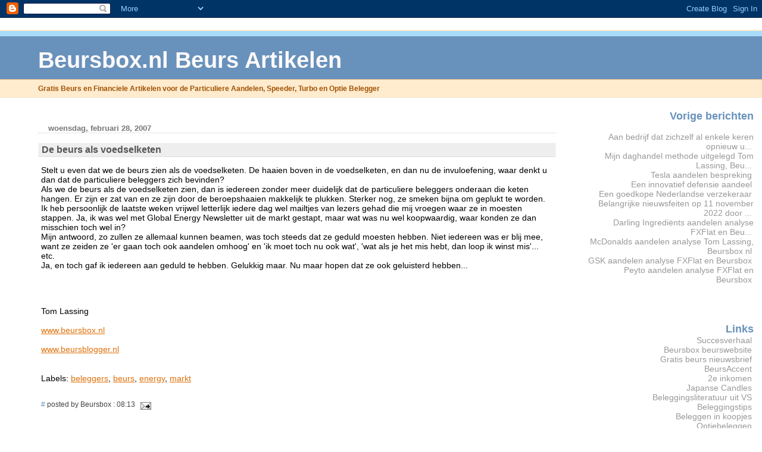

--- FILE ---
content_type: text/html; charset=UTF-8
request_url: https://beursbox.blogspot.com/2007/02/
body_size: 27224
content:
<html>
	<head>
	
<TITLE>Beurs blogger beleggen website voor particuliere belegger</TITLE>
<META HTTP-EQUIV="Content-Type" CONTENT="text/html; charset=iso-8859-1">
<META NAME="Description" CONTENT="Beurs blogger website voor de beurs belegger die onafhankelijk financieel nieuws en analyses op prijs stelt. Leerzamen artikelen over beurs beleggen.">
<META NAME="Keywords" CONTENT="beurs, aex, beleggen, aandelen, opties, belegger, beursnieuws, beursadvies. beleggingsadvies, beleggingsadvisering, beleggers, beursbeleggen, optiebeleggen, japanse candles, ta, elliott wave, warren buffett, elliot, buffet, beursnieuws, tips, adviezen, advisering, financieel, aex, beurs amsterdam, beurs brussel, turbo, turbobeleggen, futures, optie, winstgevende, aex analyse, analyses, technische analyse, grafiek, koersen, indices, index, indexbeleggen">
<meta name="REVISIT-AFTER" content="5 DAYS">
<META NAME="rating" content="Safe For Kids">
<meta name="robots" content="INDEX,FOLLOW">	

<title>Beursbox.nl Beurs Artikelen: februari 2007</title>
		<style type="text/css">
			body{margin:0px;padding:0px;background:#ffffff;color:#000000;font:0.9em "Trebuchet MS",Trebuchet,Verdana,Sans-Serif;}
			a{color:#DE7008;}
			a:hover{color:#E0AD12;}
			#logo{padding:0px;margin:0px;}
			div#mainClm{float:left;padding:13px 50px 10px 5%;width:68%;}
			div#sideBar{margin:0px 1em 0px 0px;padding:0px;text-align:right;}
			#header{padding:0px 0px 8px 0px;margin:0px 0px 20px 0px;border-bottom:solid 1px #eeeeee;border-top:solid 2px #FFEBCD;background:#FFEBCD;color:#8B4513;}
			h1,h2,h3,h4,h5,h6{padding:0px;margin:0px;}
			h1 a:link{text-decoration:none;color:#FFFAFA;}
			h1 a:visited{text-decoration:none;color:#FFFAFA;}
			h1{padding:18px 0px 10px 5%;margin:0px 0px 8px 0px;border-top:solid 9px #A8DCF9;border-bottom:solid 1px #DEB887;color:#FFFAFA;background:#6892BC;font:bold 266% Verdana,Sans-Serif;}
			h2{margin:0px 0px 10px 0px;padding:2px 0px 2px 5px;border-right:solid 1px #f5f5f5;border-bottom:solid 1px #dddddd;border-top:solid 1px #f5f5f5;border-left:solid 1px #f5f5f5;color:#555555;background:#eeeeee;font:bold 110% Verdana,Sans-Serif;}
			h3{margin:10px 0px 0px 0px;padding:0px 0px 0px 2%;border-bottom:dotted 1px #cccccc;color:#777777;font-size:90%;text-align:left;}
			h4{color:#aa0033;}
			h6{color:#6892BC;font:bold 125% Verdana,Sans-Serif;}
			h2.sidebar-title{margin:0px;color:#6892BC;font:bold 125% Verdana,Sans-Serif;padding:0px;border:none;background:#ffffff;}
			#sideBar ul{margin:0px 0px 33px 0px;padding:0px 0px 0px 0px;list-style-type:none;font-size:95%;}
			#sideBar li{margin:0px 0px 0px 0px;padding:0px 0px 0px 0px;list-style-type:none;font-size:105%;}
			#description{padding:0px 0px 0px 5%;margin:0px;color:#9E5205;background:transparent;font:bold 85% Verdana,Sans-Serif;}
			.blogPost{margin:0px 6px 30px 5px;font-size:100%;}
			.blogPost strong{color:#000000;font-weight:bold;}
			#sideBar ul a{padding:2px;margin:1px;width:100%;border:none;color:#999999;text-decoration:none;}
			#sideBar ul a:link{color:#999999;}
			#sideBar ul a:visited{color:#999999;}
			#sideBar ul a:active{color:#ff0000;}
			#sideBar ul a:hover{color:#DE7008;text-decoration:none;}
			pre,code{color:#999999;}
			strike{color:#999999;}
			.bug{padding:5px;border:0px;}
			.byline{padding:0px;margin:0px;color:#444444;font-size:80%;}
			.byline a{border:none;color:#6892BC;text-decoration:none;}
			.byline a:hover{text-decoration:underline;}
			.blogComments{padding:2px 0px 2px 5px;color:#555555;font-size:110%;font-weight:bold;font-family:Verdana,Sans-Serif;}
			.blogComment{margin-top:10px;font-size:100%;font-weight:normal;color:black;}
			.blogComments .byline{padding:0px;margin-bottom:20px;color:#444444;font-size:80%;font-weight:normal;display:inline;margin-right:10px}
            .deleted-comment {font-style:italic;color:gray;}
			#profile-container { }
			.profile-datablock {text-align:justify;}
			.profile-img {}
			.profile-img img {margin-left:5px;float:right;}
			.profile-data strong { }
			#profile-container p { }
			#profile-container .profile-textblock {text-align:justify;}
            .profile-link a:link {color:#999999;text-decoration:none;}
            .profile-link a:active {color:#ff0000;text-decoration:none;}
            .profile-link a:visited {color:#999999;text-decoration:none;}
			.profile-link a:hover{color:#DE7008;text-decoration:none;}
		</style>

    <script type="text/javascript">(function() { (function(){function b(g){this.t={};this.tick=function(h,m,f){var n=f!=void 0?f:(new Date).getTime();this.t[h]=[n,m];if(f==void 0)try{window.console.timeStamp("CSI/"+h)}catch(q){}};this.getStartTickTime=function(){return this.t.start[0]};this.tick("start",null,g)}var a;if(window.performance)var e=(a=window.performance.timing)&&a.responseStart;var p=e>0?new b(e):new b;window.jstiming={Timer:b,load:p};if(a){var c=a.navigationStart;c>0&&e>=c&&(window.jstiming.srt=e-c)}if(a){var d=window.jstiming.load;
c>0&&e>=c&&(d.tick("_wtsrt",void 0,c),d.tick("wtsrt_","_wtsrt",e),d.tick("tbsd_","wtsrt_"))}try{a=null,window.chrome&&window.chrome.csi&&(a=Math.floor(window.chrome.csi().pageT),d&&c>0&&(d.tick("_tbnd",void 0,window.chrome.csi().startE),d.tick("tbnd_","_tbnd",c))),a==null&&window.gtbExternal&&(a=window.gtbExternal.pageT()),a==null&&window.external&&(a=window.external.pageT,d&&c>0&&(d.tick("_tbnd",void 0,window.external.startE),d.tick("tbnd_","_tbnd",c))),a&&(window.jstiming.pt=a)}catch(g){}})();window.tickAboveFold=function(b){var a=0;if(b.offsetParent){do a+=b.offsetTop;while(b=b.offsetParent)}b=a;b<=750&&window.jstiming.load.tick("aft")};var k=!1;function l(){k||(k=!0,window.jstiming.load.tick("firstScrollTime"))}window.addEventListener?window.addEventListener("scroll",l,!1):window.attachEvent("onscroll",l);
 })();</script><script type="text/javascript">function a(){var b=window.location.href,c=b.split("?");switch(c.length){case 1:return b+"?m=1";case 2:return c[1].search("(^|&)m=")>=0?null:b+"&m=1";default:return null}}var d=navigator.userAgent;if(d.indexOf("Mobile")!=-1&&d.indexOf("WebKit")!=-1&&d.indexOf("iPad")==-1||d.indexOf("Opera Mini")!=-1||d.indexOf("IEMobile")!=-1){var e=a();e&&window.location.replace(e)};
</script><meta http-equiv="Content-Type" content="text/html; charset=UTF-8" />
<meta name="generator" content="Blogger" />
<link rel="icon" type="image/vnd.microsoft.icon" href="https://www.blogger.com/favicon.ico"/>
<link rel="alternate" type="application/atom+xml" title="Beursbox.nl Beurs Artikelen - Atom" href="https://beursbox.blogspot.com/feeds/posts/default" />
<link rel="alternate" type="application/rss+xml" title="Beursbox.nl Beurs Artikelen - RSS" href="https://beursbox.blogspot.com/feeds/posts/default?alt=rss" />
<link rel="service.post" type="application/atom+xml" title="Beursbox.nl Beurs Artikelen - Atom" href="https://draft.blogger.com/feeds/9648155/posts/default" />
<link rel="stylesheet" type="text/css" href="https://www.blogger.com/static/v1/v-css/1601750677-blog_controls.css"/>
<link rel="stylesheet" type="text/css" href="https://draft.blogger.com/dyn-css/authorization.css?targetBlogID=9648155&zx=f1fa338d-0e41-44b4-bad0-637920ef54e1"/>


	<meta name='google-adsense-platform-account' content='ca-host-pub-1556223355139109'/>
<meta name='google-adsense-platform-domain' content='blogspot.com'/>

<script async src="https://pagead2.googlesyndication.com/pagead/js/adsbygoogle.js?client=ca-pub-3489870839716503&host=ca-host-pub-1556223355139109" crossorigin="anonymous"></script>

<!-- data-ad-client=ca-pub-3489870839716503 -->
<!-- --><style type="text/css">@import url(//www.blogger.com/static/v1/v-css/navbar/3334278262-classic.css);
div.b-mobile {display:none;}
</style>

</head>

<body><script type="text/javascript">
    function setAttributeOnload(object, attribute, val) {
      if(window.addEventListener) {
        window.addEventListener('load',
          function(){ object[attribute] = val; }, false);
      } else {
        window.attachEvent('onload', function(){ object[attribute] = val; });
      }
    }
  </script>
<div id="navbar-iframe-container"></div>
<script type="text/javascript" src="https://apis.google.com/js/platform.js"></script>
<script type="text/javascript">
      gapi.load("gapi.iframes:gapi.iframes.style.bubble", function() {
        if (gapi.iframes && gapi.iframes.getContext) {
          gapi.iframes.getContext().openChild({
              url: 'https://draft.blogger.com/navbar/9648155?origin\x3dhttps://beursbox.blogspot.com',
              where: document.getElementById("navbar-iframe-container"),
              id: "navbar-iframe"
          });
        }
      });
    </script>


<!-- Heading -->
<div id="header">
	<h1>
    
	<a href="http://www.beursbox.nl" target="_blank" title="Beursbox.nl">Beursbox.nl Beurs Artikelen</a>
	
  </h1>
	<p id="description">Gratis Beurs en Financiele Artikelen voor de Particuliere Aandelen, Speeder, Turbo en Optie Belegger</p>
</div>


<!-- Main Column -->
<div id="mainClm">


<!-- Blog Posts -->

     
          <h3>woensdag, februari 28, 2007</h3>
     
     <a name="2199258789816906651">&nbsp;</a>
     <h2>
De beurs als voedselketen</h2>
		<div class="blogPost">
          <div style="clear:both;"></div><p>Stelt u even dat we de beurs zien als de voedselketen. De haaien boven in de voedselketen, en dan nu de invuloefening, waar denkt u dan dat de particuliere beleggers zich bevinden?<br />Als we de beurs als de voedselketen zien, dan is iedereen zonder meer duidelijk dat de particuliere beleggers onderaan die keten hangen. Er zijn er zat van en ze zijn door de beroepshaaien makkelijk te plukken. Sterker nog, ze smeken bijna om geplukt te worden.<br />Ik heb persoonlijk de laatste weken vrijwel letterlijk iedere dag wel mailtjes van lezers gehad die mij vroegen waar ze in moesten stappen. Ja, ik was wel met Global Energy Newsletter uit de markt gestapt, maar wat was nu wel koopwaardig, waar konden ze dan misschien toch wel in?<br />Mijn antwoord, zo zullen ze allemaal kunnen beamen, was toch steeds dat ze geduld moesten hebben. Niet iedereen was er blij mee, want ze zeiden ze 'er gaan toch ook aandelen omhoog' en 'ik moet toch nu ook wat', 'wat als je het mis hebt, dan loop ik winst mis'... etc.<br />Ja, en toch gaf ik iedereen aan geduld te hebben. Gelukkig maar. Nu maar hopen dat ze ook geluisterd hebben...<br /><br /></p><p><br /></p><p>Tom Lassing<br /><br /><a href="http://www.beursbox.nl/">www.beursbox.nl </a><br /><br /><a href="http://www.beursblogger.nl/">www.beursblogger.nl</a> </p><div style="clear:both; padding-bottom:0.25em"></div><p class="blogger-labels">Labels: <a rel='tag' href="http://beursbox.blogspot.com/search/label/beleggers">beleggers</a>, <a rel='tag' href="http://beursbox.blogspot.com/search/label/beurs">beurs</a>, <a rel='tag' href="http://beursbox.blogspot.com/search/label/energy">energy</a>, <a rel='tag' href="http://beursbox.blogspot.com/search/label/markt">markt</a></p><br />
          <div class="byline"><a href="http://beursbox.blogspot.com/2007/02/de-beurs-als-voedselketen.html" title="permanent link">#</a> posted by Beursbox : 08:13
          <span class="item-action"><a href="https://draft.blogger.com/email-post/9648155/2199258789816906651" title="Post e-mailen"><img class="icon-action" alt="" src="https://resources.blogblog.com/img/icon18_email.gif" height="13" width="18"/></a></span><span class="item-control blog-admin pid-278652799"><a style="border:none;" href="https://draft.blogger.com/post-edit.g?blogID=9648155&postID=2199258789816906651&from=pencil" title="Post bewerken"><img class="icon-action" alt="" src="https://resources.blogblog.com/img/icon18_edit_allbkg.gif" height="18" width="18"></a></span></div>
		</div>
 

     
     <a name="8003140952870507385">&nbsp;</a>
     <h2>
Dow Jones -500 wat ging er mis?</h2>
		<div class="blogPost">
          <div style="clear:both;"></div><p>Gisteren dook de Dow om 21:00 uur in een enkele minuut van -200 naar -546.<br />Wie mij kent weet dat ik al vaker gezegd heb dat in het laatste uur de professionals komen handelen.<br />Wat er dus gisteren gebeurde is dat één of meerdere grote partijen om precies 21:00 uur onze tijd de sluizen openzette. Enorme partijen aandelen werden in één keer gedumpt. De omzet op dat moment was ongekend.<br />Dit is het nadeel van gigantische marktprijzen die letterlijk soms tientallen miljarden dollars onder beheer hebben en in staat zijn om tegenwoordig heel zo'n portefeuille in één handeling op de markt te gooien. Daar helpt geen enkele beurs beschermingsmaatregel tegen. Er is simpelweg teveel geld vrij beschikbaar en het is te makkelijk om dat met één druk op de knop op de markt los te laten. Het ging nu nog niet heel erg mis, al was het wel intraday de grootste daling sinds september 2001. Het laat al wel goed zien welk gevaar er boven de markt hangt.<br />Zeker gezien de carry trades in de Yen was deze koersval niet onverwacht. De Yen is flink in waarde gestegen hetgeen nu hedgefunds in flinke problemen kan brengen. Het is duidelijk geen weekje waarin traders vakantiedagen op kunnen nemen. Er zijn gisteren vooral vermogens verloren.<br /></p><p><br /></p><p>Tom Lassing<br /><br /><a href="http://www.beursbox.nl/">www.beursbox.nl </a><br /><br /><a href="http://www.beursblogger.nl/">www.beursblogger.nl</a> </p><div style="clear:both; padding-bottom:0.25em"></div><p class="blogger-labels">Labels: <a rel='tag' href="http://beursbox.blogspot.com/search/label/aandelen">aandelen</a>, <a rel='tag' href="http://beursbox.blogspot.com/search/label/carry%20trades">carry trades</a>, <a rel='tag' href="http://beursbox.blogspot.com/search/label/Dow%20Jones">Dow Jones</a>, <a rel='tag' href="http://beursbox.blogspot.com/search/label/markt">markt</a>, <a rel='tag' href="http://beursbox.blogspot.com/search/label/traders">traders</a>, <a rel='tag' href="http://beursbox.blogspot.com/search/label/yen">yen</a></p><br />
          <div class="byline"><a href="http://beursbox.blogspot.com/2007/02/dow-jones-500-wat-ging-er-mis.html" title="permanent link">#</a> posted by Beursbox : 07:51
          <span class="item-action"><a href="https://draft.blogger.com/email-post/9648155/8003140952870507385" title="Post e-mailen"><img class="icon-action" alt="" src="https://resources.blogblog.com/img/icon18_email.gif" height="13" width="18"/></a></span><span class="item-control blog-admin pid-278652799"><a style="border:none;" href="https://draft.blogger.com/post-edit.g?blogID=9648155&postID=8003140952870507385&from=pencil" title="Post bewerken"><img class="icon-action" alt="" src="https://resources.blogblog.com/img/icon18_edit_allbkg.gif" height="18" width="18"></a></span></div>
		</div>
 

     
     <a name="1499508271890635792">&nbsp;</a>
     <h2>
Ondergewaardeerde aandelen</h2>
		<div class="blogPost">
          <div style="clear:both;"></div><p>Zoals u weet ben ik zeer positief over <a href="http://www.topaandelen.com">de service van Jack</a>. Ik neem vrijwel iedere maand één of twee van de aangeprezen aandelenposities zelf in, en die ingenomen posities doen het daarbij over het algemeen erg leuk.<br />Tot mijn grote verbazing kreeg ik dan ook gisterochtend een mail van een lezer die het had over zijn twee aandelen waarbij hij al op 'tientallen procenten' op verlies stond.<br />Oeps?<br />Ik ben direct gaan kijken waar ik dan zulke enorme verliezen over het hoofd heb gezien. Ik koop immers niet alle posities en de posities die ik zelf niet inneem heb ik tot nu toe ook niet bijgehouden.<br />Ik heb geconstateerd dat buiten de door mij ingenomen posities inderdaad niet alle posities op winst staan, maar gezien de daling van de energiesector sinds eind december is dat geen verrassing. In één nieuwsbrief was de nadruk namelijk komen te liggen op de energiesector. Twee van die toen aangeprezen aandelen staan nu dus op verlies. Een verlies van 16 naar 13,70 en een verlies van 17,3 naar 15,4. Die daling is echter naar mijn idee geen ramp. Het zijn spotgoedkope aandelen, dus fundamenteel zit het gewoon goed. Blijkbaar heb ik wat meer een neus voor het kiezen tussen de drie genoemde aandelen, want mijn grootste verlies op een ingenomen positie is op dit moment 4,57%. Daar staat dan tegenover dat ik al één keer 35% winst nam en een andere positie op dit moment 31,7% op winst staat. Eén van de vorige week ingenomen posities staat nu al 7% op winst. Het is blijkbaar dus pure pech dat die ene belegger net twee aandelen koos die het dan ook net alletwee minder doen en dat hij dan blijkbaar net op een hoog punt instapte. Hoger blijkbaar dan het moment dat Jack het aangegeven heeft.<br />Je kan het net even vervelend treffen.<br />(Gisteravond kregen ook de ondergewaardeerde aandelen hun deel van de koersklappen. Ze zijn er niet immuun voor, maar dat is op zo'n moment geen enkele groep aandelen. De genoemde koersen zijn opgetekend voor de sessie van gisteren)<br /></p><p><br /></p><p>Tom Lassing<br /><br /><a href="http://www.beursbox.nl/">www.beursbox.nl </a><br /><br /><a href="http://www.beursblogger.nl/">www.beursblogger.nl</a> </p><div style="clear:both; padding-bottom:0.25em"></div><p class="blogger-labels">Labels: <a rel='tag' href="http://beursbox.blogspot.com/search/label/aandelen">aandelen</a>, <a rel='tag' href="http://beursbox.blogspot.com/search/label/koersen">koersen</a>, <a rel='tag' href="http://beursbox.blogspot.com/search/label/koop">koop</a>, <a rel='tag' href="http://beursbox.blogspot.com/search/label/nieuwsbrief">nieuwsbrief</a>, <a rel='tag' href="http://beursbox.blogspot.com/search/label/posities">posities</a></p><br />
          <div class="byline"><a href="http://beursbox.blogspot.com/2007/02/ondergewaardeerde-aandelen.html" title="permanent link">#</a> posted by Beursbox : 07:42
          <span class="item-action"><a href="https://draft.blogger.com/email-post/9648155/1499508271890635792" title="Post e-mailen"><img class="icon-action" alt="" src="https://resources.blogblog.com/img/icon18_email.gif" height="13" width="18"/></a></span><span class="item-control blog-admin pid-278652799"><a style="border:none;" href="https://draft.blogger.com/post-edit.g?blogID=9648155&postID=1499508271890635792&from=pencil" title="Post bewerken"><img class="icon-action" alt="" src="https://resources.blogblog.com/img/icon18_edit_allbkg.gif" height="18" width="18"></a></span></div>
		</div>
 

     
          <h3>dinsdag, februari 27, 2007</h3>
     
     <a name="3897168638757314649">&nbsp;</a>
     <h2>
Maar de beurs MOET omlaag</h2>
		<div class="blogPost">
          <div style="clear:both;"></div><p>Technisch analisten kijken naar het verleden om de toekomst te kunnen bepalen. Grappig is dan om te zien hoe vooral Elliott Wave aanhangers wel naar het verleden kijken in hun analyse, maar ondertussen dan wel vergeten dat de golf 5 in de afgelopen bull markten steeds veel langer was dan ze, toen we in die vijfde golf zaten, voor mogelijk hielden.<br />Zelfs Bob Prechter ging eind jaren negentig volledig onderuit door ruim drie jaar te vroeg het einde van de grote golf vijf te voorspellen.<br />Ik zie het nu opnieuw gebeuren bij EW aanhangers. Hun analyse zegt dat de beurs omlaag moet, maar keer op keer moeten ze hun analyse omhoog bijstellen. Natuurlijk lukt dat wel, want ook de huidige voortgaande golf vijf valt uiteen in kleinere golfjes die prima passen, alleen blijft die klap omlaag waar ze op wachten nog altijd uit.<br />De EW aanhangers hebben geen ongelijk. Die klap omlaag komt wel. Alleen blijkt de Elliott Wave niet de beste methode om die klap na de grote wave vijf mee te timen. Immers blijkt met name die golf vijf steeds enorm rekbaar te zijn. Als ze puur EW toepassen missen ze de grootste stijging want juist wave vijf is vaak de grootste beweging. Hoewel een 10 tot 15% correctie niet uit te sluiten is, blijft de grote klap omlaag vooralsnog uit. Moeten we dan toch gewoon naar de kalender kijken? April, net zoals in zoveel andere jaren en dan oktober voor de grote klap omlaag?<br />Overigens is ook voor EW beleggers de markt wel te bespelen. Ze kunnen long blijven, maar moeten dan wel middels derivaten hun bezit beschermen. Op die manier wordt alleen een stukje verzekeringspremie ingeleverd. Zodra het gelijk gekregen wordt, zal de bescherming in werking treden en ze als eerste geld opleveren.<br />Elliott Wave blijft een prachtige analyse methode. Er is een prachtig (Engelstalig) boek over dat u hier kunt bestellen: <a href="http://www.beursbox.nl/key.html">http://www.beursbox.nl/key.html</a><br /></p><p><br /></p><p>Tom Lassing<br /><br /><a href="http://www.beursbox.nl/">www.beursbox.nl </a><br /><br /><a href="http://www.beursblogger.nl/">www.beursblogger.nl</a> </p><div style="clear:both; padding-bottom:0.25em"></div><p class="blogger-labels">Labels: <a rel='tag' href="http://beursbox.blogspot.com/search/label/analyse">analyse</a>, <a rel='tag' href="http://beursbox.blogspot.com/search/label/elliott%20wave">elliott wave</a>, <a rel='tag' href="http://beursbox.blogspot.com/search/label/ew">ew</a>, <a rel='tag' href="http://beursbox.blogspot.com/search/label/methode">methode</a>, <a rel='tag' href="http://beursbox.blogspot.com/search/label/prechter">prechter</a>, <a rel='tag' href="http://beursbox.blogspot.com/search/label/wave">wave</a></p><br />
          <div class="byline"><a href="http://beursbox.blogspot.com/2007/02/maar-de-beurs-moet-omlaag.html" title="permanent link">#</a> posted by Beursbox : 08:41
          <span class="item-action"><a href="https://draft.blogger.com/email-post/9648155/3897168638757314649" title="Post e-mailen"><img class="icon-action" alt="" src="https://resources.blogblog.com/img/icon18_email.gif" height="13" width="18"/></a></span><span class="item-control blog-admin pid-278652799"><a style="border:none;" href="https://draft.blogger.com/post-edit.g?blogID=9648155&postID=3897168638757314649&from=pencil" title="Post bewerken"><img class="icon-action" alt="" src="https://resources.blogblog.com/img/icon18_edit_allbkg.gif" height="18" width="18"></a></span></div>
		</div>
 

     
     <a name="8363172777353131943">&nbsp;</a>
     <h2>
Welke ruimte heeft de DNB?</h2>
		<div class="blogPost">
          <div style="clear:both;"></div><p>Nout Wellink van De Nederlandsche Bank heeft afgelopen weekend stelling genomen tegen het Britse TCI dat opriep om ABNAMRO op te splitsen.<br />Die oproep is volgens de VEB niet tegen de wet en niet onbehoorlijk. Reden voor de VEB om een klacht tegen DNB en twee van haar bestuursleden in te dienen.<br />Volgens de VEB dient DNB zich te beperken tot haar wettelijke taak en zich niet te mengen in de open markt.<br />Nout Wellink gaf in de krant aan dat naar zijn mening TCI een stap te ver was gegaan en dat hij het niet accepteerde dat een buitenlandse partij zich zo diep in de Nederlandse financiële wereld waagde.<br />Blijkbaar is Wellink bang dat ABNAMRO het zelf niet redt. Waarom dat zo erg is blijft nog altijd onduidelijk. ABNAMRO zelf is niet van plan om zich op te splitsen, maar aandeelhouders zijn eigenaren. Dat geldt ook voor banken. Als de eigenaren besluiten tot splitsing (en zo ver is het nog lang niet) dan heeft de VEB een punt dat de DNB daar niet zomaar een publieke rol heeft om dat op voorhand al tegen te willen houden.<br />Betutteling en willen vasthouden aan bestaande structuren deden de Italiaanse Centrale bank topman de das al om. Ook daar was een rol voor ABNAMRO weggelegd. Gaat de Bank nu ook onbedoeld in Nederland oorzaak van een grote schoonmaak bij de Centrale Bank worden?<br /></p><p><br /></p><p>Tom Lassing<br /><br /><a href="http://www.beursbox.nl/">www.beursbox.nl </a><br /><br /><a href="http://www.beursblogger.nl/">www.beursblogger.nl</a> </p><div style="clear:both; padding-bottom:0.25em"></div><p class="blogger-labels">Labels: <a rel='tag' href="http://beursbox.blogspot.com/search/label/aandeelhouders">aandeelhouders</a>, <a rel='tag' href="http://beursbox.blogspot.com/search/label/abnamro">abnamro</a>, <a rel='tag' href="http://beursbox.blogspot.com/search/label/centrale%20bank">centrale bank</a>, <a rel='tag' href="http://beursbox.blogspot.com/search/label/DNB">DNB</a>, <a rel='tag' href="http://beursbox.blogspot.com/search/label/tci">tci</a>, <a rel='tag' href="http://beursbox.blogspot.com/search/label/veb">veb</a></p><br />
          <div class="byline"><a href="http://beursbox.blogspot.com/2007/02/welke-ruimte-heeft-de-dnb.html" title="permanent link">#</a> posted by Beursbox : 08:26
          <span class="item-action"><a href="https://draft.blogger.com/email-post/9648155/8363172777353131943" title="Post e-mailen"><img class="icon-action" alt="" src="https://resources.blogblog.com/img/icon18_email.gif" height="13" width="18"/></a></span><span class="item-control blog-admin pid-278652799"><a style="border:none;" href="https://draft.blogger.com/post-edit.g?blogID=9648155&postID=8363172777353131943&from=pencil" title="Post bewerken"><img class="icon-action" alt="" src="https://resources.blogblog.com/img/icon18_edit_allbkg.gif" height="18" width="18"></a></span></div>
		</div>
 

     
     <a name="1230006694078596488">&nbsp;</a>
     <h2>
Private equity</h2>
		<div class="blogPost">
          <div style="clear:both;"></div><p>Natuurlijk gaat dit mis. De laatste twee jaar is private equity van een dieptepunt naar een ongekend hoogtepunt gestegen. Nog nooit was er zoveel geld beschikbaar om beursgenoteerde aandelen van de beurs te halen en om niet beursgenoteerde bedrijven op te kopen. Gisteren werd in Amerika de grootste deal ooit gerealiseerd. In Texas werd TXU voor 45 miljard dollar overgenomen. Ook Dow Chemical staat op het punt een bod te krijgen van een consortium en ABNAMRO weten we sinds vorige week ok van dat er al grote belangen zijn vanuit private equity partijen.<br />Het zal mis gaan omdat overdrijven altijd mis gaat. Eén zo'n overname gaat een ramp worden en vervolgens vallen als dominostenen al die kaartenhuizen in elkaar.<br />De grote vraag die steed sgesteld wordt, is: 'Waar komt het geld vandaan?'<br />Vooral financiële instituten hebben al jaren enorme reserves waarmee ze op de beurs amper wat konden. Obligaties leveren door de lage rente al jaren te weinig rendement op. Pensioenfondsen hebben daarmee een probleem. De pensioenpremie verhogen werkt een recessie in de hand. Kortom als ook de aandelenbeurs dan geen ruimte biedt, dan moet je erbuiten gaan opereren. Eerst werden hedgefunds gebruikt, maar ook die presteren ondermaats. Dat is dus nu passé aan het raken, al wil nog niet ieder pensioenfonds dat geloven. Het ABP bijvoorbeeld is vaak wat trager, die stappen nu pas in hegdefunds, terwijl de rest al weer opschuift naar private equity. Enorme bedragen schuiven nu dus naar private equityfondsen. Als daar de hype weer over is, dan zal het geld een volgende plek gaan zoeken. Ik denk dat China een enorme kans maakt, maar dat is nu nog ver voor de muziek uitlopen. China moet waarschijnlijk eerst een keer een correctie doormaken. PTR, waar Warren Buffett ook in zit corrigeerde al van boven $140 (mijn verkoopmoment) naar $121 nu.<br /><br /></p><p><br /></p><p>Tom Lassing<br /><br /><a href="http://www.beursbox.nl/">www.beursbox.nl </a><br /><br /><a href="http://www.beursblogger.nl/">www.beursblogger.nl</a> </p><div style="clear:both; padding-bottom:0.25em"></div><p class="blogger-labels">Labels: <a rel='tag' href="http://beursbox.blogspot.com/search/label/abnamro">abnamro</a>, <a rel='tag' href="http://beursbox.blogspot.com/search/label/beurs">beurs</a>, <a rel='tag' href="http://beursbox.blogspot.com/search/label/Dow%20Chemical">Dow Chemical</a>, <a rel='tag' href="http://beursbox.blogspot.com/search/label/obligaties">obligaties</a>, <a rel='tag' href="http://beursbox.blogspot.com/search/label/private%20equity">private equity</a>, <a rel='tag' href="http://beursbox.blogspot.com/search/label/txu">txu</a></p><br />
          <div class="byline"><a href="http://beursbox.blogspot.com/2007/02/private-equity.html" title="permanent link">#</a> posted by Beursbox : 08:14
          <span class="item-action"><a href="https://draft.blogger.com/email-post/9648155/1230006694078596488" title="Post e-mailen"><img class="icon-action" alt="" src="https://resources.blogblog.com/img/icon18_email.gif" height="13" width="18"/></a></span><span class="item-control blog-admin pid-278652799"><a style="border:none;" href="https://draft.blogger.com/post-edit.g?blogID=9648155&postID=1230006694078596488&from=pencil" title="Post bewerken"><img class="icon-action" alt="" src="https://resources.blogblog.com/img/icon18_edit_allbkg.gif" height="18" width="18"></a></span></div>
		</div>
 

     
     <a name="3160585578473925805">&nbsp;</a>
     <h2>
Interessante goud portefeuille</h2>
		<div class="blogPost">
          <div style="clear:both;"></div><p>Van GOUD wordt nu al gezegd dat de koers per ounce wel eens naar 8000 USD kan vertrekken.  Stel toch even dat de hélft daar uiteindelijk waar van is, dan nog zou het een verveelvoudiging van de prijs inhouden.  Stelt u zich eens voor wat slechts een verdubbeling van de goudprijs al voor aandelen uit de goudsector kan betekenen!<br /><br />Het is vanwege die kansen in de markt dat wij in augustus 2006 HAAGEN INVEST GOLD hebben gelanceerd.  De bedoeling was voor de lezers een minimum van 15% winst te behalen op een portefeuille van 25000 € en dit binnen één jaar.  Resultaat vandaag: de portefeuille werd vijf maanden voor tijd afgesloten én met 16,38 % winst.  Ook al vanwege dat behaalde succes gaan wij onze service continueren en H.I.G 2007-2008 lanceren. U heeft vandaag ook de unieke kans hieraan deel te hebben.<br /><br />Waar moet u, de belegger, over beschikken: kunnen handelen op de Canadese beurs TSX en de OTCBB, de Pink Sheets van de Amerikaanse beurzen. Over een kapitaal beschikken van 25000 € of de tegenwaarde daarvan. U mag hiervoor beslist uw slaap niet laten dus indien dit bedrag alles is wat u in totaal belegt, doet u dan aub niet mee. Indien u voldoende kapitaalkrachtig bent en gewend aan het nemen van risico's én hongerig bent naar mooie winsten, dan bent u wèl onze man of vrouw.<br /><br />Wat waren bijvoorbeeld de resultaten per transactie van onze vorige editie:<br /><br />winst van 25,51 % en verlies van 2,25 %<br />winst van 22,85 % en winst van 20,21 %<br />winst van 18,51 % en winst van 19,86 %<br />winst van 90,47 %<br />winst van 22,98 %<br />winst van 18,46 % en winst van 61,11 % en verlies van 34,82 %<br />winst van 9,94 %<br />verlies van 30,56 %<br /><br />Wat krijgt een abonnee van HAAGEN INVEST GOLD? Elke maand de eerste van de maand één of meer aanbevelingen tot we een totaal van 10 investeringen bijeen hebben. We gaan voor de kleine goudmijners omdat hierbij de koersen veel feller reageren op elk soort van goed nieuws. Een ontdekte ader, een nieuwe financiering, een herziening van de voorraad - allemaal gebeurtenissen die zulk soort aandeeltjes doet opvlammen. Precieze instap- én uitstapmomenten in de portefeuille die u makkelijk kunt opvolgen want wij stappen pas nabeurs in. Uitvoerige beschrijvingen en alle nieuws aangaande onze posities die zich in de loop van een maand hebben voorgedaan. Tussentijdse updates indien zulks noodzakelijk of wenselijk is. Elke maand ook onze Portefeuille die dus de uwe zal worden. En natuurlijk blijven wij via email een gans jaar ter uwer beschikking voor eventuele vragen of opmerkingen, met gegarandeerd antwoord binnen een dag.<br /><br />Wat kost HAAGEN INVEST GOLD u?<br />Daar zijn we duidelijk over: 495 € per jaar.<br />Niet teveel als u rekent dat wij mikken op een minimum van 3750 € winst (en die met de vorige editie zelfs overtroffen hebben tot 4096 €). We gaan er u nog bij vertellen dat we onze service natuurlijk continueren na dat jaar, we laten u dan natuurlijk niet in de steek.  Maar een evaluatie volgt inderdaad na de periode van een jaar. U mag zeker vertrouwen hebben in ons. Wij voeren sinds juli 2005 nog een andere, succesvolle service genaamd HAAGEN INVEST, adverteren in diverse media en zijn onder meer gekend door de Heer Tom Lassing van Beursbox.nl en vele andere initiatieven. Wij zijn desgewenst te bezoeken indien u dat zou wensen, na afspraak, in Everberg, België.<br /><br />Het scenario gaat dus als volgt. Onze portefeuille van 10 aandelen wordt tezamen met u opgebouwd. Elk in- en uitstapmoment wordt elke maand aangeduid in onze portefeuille zodat u perfect kunt navolgen wat wij doen. Elke 1ste van de maand krijgt u onze publicatie.  Wij stappen voor de portefeuille pas de volgende beursdag in. Elke maand zult u naast het algemene nieuws uit de goudsector en de specifieke ontwikkelingen van onze holdings, ook die portefeuille in detail ontvangen. Onze portefeuille zal zo de uwe worden. En onze winst van 15 % (exclusief transactiekosten omdat die verschillend zijn voor iedereen) zal de uwe worden. Net als bij de voorbije editie 2006-2007. Dan vragen we van de geïnteresseerden slechts één ding : het overschrijven van 495 € VOOR 1 APRIL 2007, want het is dan dat we opnieuw van start gaan. U vermeldt H.I.G. en uw emailadres want het is via email dat alles verstuurd zal worden.<br />Als Belg kunt u storten op 063-1386628-48<br />Buiten België via IBAN : BE11 06313866 2848 met BIC : GKCCBEBB. <br />Adres: Marc Haagen, Patrijzenstraat 11 te 3078 Everberg, België.<br /><br />Marc Haagen<br /><br />PS.  Voor snelle beslissers d.w.z. indien u binnen de zeven dagen overschrijft, geldt een korting van 100 € op de abonnementsprijs, dus 395 ipv 495 €! Stelt u uw beslissing dus niet uit! Aanbieding geldig tot 6 maart 2007<br /></p><div style="clear:both; padding-bottom:0.25em"></div><p class="blogger-labels">Labels: <a rel='tag' href="http://beursbox.blogspot.com/search/label/aandelenportefeuille">aandelenportefeuille</a>, <a rel='tag' href="http://beursbox.blogspot.com/search/label/goud">goud</a>, <a rel='tag' href="http://beursbox.blogspot.com/search/label/goudmijnen">goudmijnen</a>, <a rel='tag' href="http://beursbox.blogspot.com/search/label/rendement">rendement</a>, <a rel='tag' href="http://beursbox.blogspot.com/search/label/tips">tips</a></p><br />
          <div class="byline"><a href="http://beursbox.blogspot.com/2007/02/interessante-goud-portefeuille.html" title="permanent link">#</a> posted by Beursbox : 08:05
          <span class="item-action"><a href="https://draft.blogger.com/email-post/9648155/3160585578473925805" title="Post e-mailen"><img class="icon-action" alt="" src="https://resources.blogblog.com/img/icon18_email.gif" height="13" width="18"/></a></span><span class="item-control blog-admin pid-278652799"><a style="border:none;" href="https://draft.blogger.com/post-edit.g?blogID=9648155&postID=3160585578473925805&from=pencil" title="Post bewerken"><img class="icon-action" alt="" src="https://resources.blogblog.com/img/icon18_edit_allbkg.gif" height="18" width="18"></a></span></div>
		</div>
 

     
          <h3>maandag, februari 26, 2007</h3>
     
     <a name="5716671952171780109">&nbsp;</a>
     <h2>
Overwin een krach</h2>
		<div class="blogPost">
          <div style="clear:both;"></div>Een dalende dollar, oorlog in Iran, olie die boven de $100 per vat komt. Er zijn nogal wat scenario's denkbaar die heel de financiële wereld op de kop kunnen zetten. Weet u al wat u op dat moment moet doen om uw spaargeld en beleggingen te beschermen? Geldontwaarding kan een ramp betekenen voor een spaarrekening. Een beurskrach is een ramp voor uw aandelen en het faillissement van een Hedgefund kan het einde van de derivatenhandel inhouden.<br />Is goud bezitten een bescherming, is uw geld in Europa veilig, of zou u liever ook een kluisje ver buiten Europa aanhouden? Welke valuta is het veiligst? Wanneer zou u onroerend goed moeten bezitten en wanneer pertinent niet?<br />We weten niet meer wie er in 1929 het vermogen verloor, maar we weten wel wie er toen heel veel geld won. (Templeton)<br />Door slim met uw vermogen om te gaan kunt u profiteren van een eventualiteit. Als u een ramp niet kunt voorkomen, dan is het wel zo slim om te proberen er geen slechtoffer van te worden.<br />Conquer the Crash is een Engelstalig boek dat u kan helpen. Misschien heeft u de kennis nu nog niet nodig, maar het is een geruststellende gedachte dat u het boek kunt pakken als het eenmaal wel zo ver is gekomen. <a href="http://www.beursbox.nl/conquer.html">http://www.beursbox.nl/conquer.html</a><br /><br /><p><br /></p><p>Tom Lassing<br /><br /><a href="http://www.beursbox.nl/">www.beursbox.nl</a><br /></p><div style="clear:both; padding-bottom:0.25em"></div><p class="blogger-labels">Labels: <a rel='tag' href="http://beursbox.blogspot.com/search/label/1929">1929</a>, <a rel='tag' href="http://beursbox.blogspot.com/search/label/olie">olie</a>, <a rel='tag' href="http://beursbox.blogspot.com/search/label/onroerend%20goed">onroerend goed</a>, <a rel='tag' href="http://beursbox.blogspot.com/search/label/templeton">templeton</a>, <a rel='tag' href="http://beursbox.blogspot.com/search/label/valuta">valuta</a></p><br />
          <div class="byline"><a href="http://beursbox.blogspot.com/2007/02/overwin-een-krach.html" title="permanent link">#</a> posted by Beursbox : 08:24
          <span class="item-action"><a href="https://draft.blogger.com/email-post/9648155/5716671952171780109" title="Post e-mailen"><img class="icon-action" alt="" src="https://resources.blogblog.com/img/icon18_email.gif" height="13" width="18"/></a></span><span class="item-control blog-admin pid-278652799"><a style="border:none;" href="https://draft.blogger.com/post-edit.g?blogID=9648155&postID=5716671952171780109&from=pencil" title="Post bewerken"><img class="icon-action" alt="" src="https://resources.blogblog.com/img/icon18_edit_allbkg.gif" height="18" width="18"></a></span></div>
		</div>
 

     
          <h3>vrijdag, februari 23, 2007</h3>
     
     <a name="9062185888882085398">&nbsp;</a>
     <h2>
Tele Atlas aandelen</h2>
		<div class="blogPost">
          <div style="clear:both;"></div><p>Zoals het er nu naar uitziet zit Tele Atlas net rond het punt van winstgevendheid. Naar verwachting zal het vierde kwartaal van 2006 al winstgevend afgesloten zijn en kan die winstgevendheid in 2007 verder toenemen.<br />Bijkomend verhaal voor beleggers is het feit dat het aandeel wel eens in de AMX index opgenomen kan worden.<br />Waarschijnlijk is een AEX index notering nog een stapje te ver. Dat had wel mogelijk geweest als de koers verder opgelopen was, maar het lijkt nu uitgesloten te zijn.<br />Tele Atlas kende in januari 2006 een hoogste koers van 25,50 en staat nu, 13 maanden verder, rond de 17 euro. Laagste koers was 11,30 euro welke in oktober bereikt werd. Wie toen instapte heeft nu al 50% rendement. Beursbox is twee keer ingestapt. Eén keer werd een verlies van ongeveer twee euro genomen en nu staan we drie euro in de plus. Het houdt dus nog niet over met onze winst.<br /></p><p><br /></p><p>Tom Lassing<br /><br /><a href="http://www.beursbox.nl/">www.beursbox.nl </a><br /><br /><a href="http://www.beursblogger.nl/">www.beursblogger.nl</a> </p><div style="clear:both; padding-bottom:0.25em"></div><p class="blogger-labels">Labels: <a rel='tag' href="http://beursbox.blogspot.com/search/label/aex">aex</a>, <a rel='tag' href="http://beursbox.blogspot.com/search/label/aex%20index">aex index</a>, <a rel='tag' href="http://beursbox.blogspot.com/search/label/amx">amx</a>, <a rel='tag' href="http://beursbox.blogspot.com/search/label/koers">koers</a>, <a rel='tag' href="http://beursbox.blogspot.com/search/label/tele%20atlas">tele atlas</a>, <a rel='tag' href="http://beursbox.blogspot.com/search/label/winst">winst</a></p><br />
          <div class="byline"><a href="http://beursbox.blogspot.com/2007/02/tele-atlas-aandelen.html" title="permanent link">#</a> posted by Beursbox : 10:26
          <span class="item-action"><a href="https://draft.blogger.com/email-post/9648155/9062185888882085398" title="Post e-mailen"><img class="icon-action" alt="" src="https://resources.blogblog.com/img/icon18_email.gif" height="13" width="18"/></a></span><span class="item-control blog-admin pid-278652799"><a style="border:none;" href="https://draft.blogger.com/post-edit.g?blogID=9648155&postID=9062185888882085398&from=pencil" title="Post bewerken"><img class="icon-action" alt="" src="https://resources.blogblog.com/img/icon18_edit_allbkg.gif" height="18" width="18"></a></span></div>
		</div>
 

     
          <h3>donderdag, februari 22, 2007</h3>
     
     <a name="1586984829996324653">&nbsp;</a>
     <h2>
Tomtom goed op weg</h2>
		<div class="blogPost">
          <div style="clear:both;"></div>De cijfers zijn beter dan verwacht. Wel is de gemiddelde verkoopprijs gedaald, maar ondanks dat bleef de bruto marge 40%. Blijkbaar kunnen die kortingen omdat door het hogere volume de kosten lager zijn. Dat doen ze dus goed bij Tomtom. De omzet is in 2006 al uitgekomen op 1,36 miljard. Voor 2007 wordt een omzet van tussen de 1,6 en 1,8 miljard voorzien.<br />Nettowinst was in 2006 een bedrag van 80 miljoen euro. In 2005 was dat nog 48 miljoen euro.<br />De omzet over het laatste kwartaal van 2006 vielen analisten tegen. Ze hadden verwacht 490 miljoen euro, het werd 478 miljoen. Geen enorm verschil, maar ook geen positieve verrassing.<br />Ik ben zelf op dit moment aandeelhouder Tomtom.<br /><p><br /></p><p><br /></p><p>Tom Lassing<br /><br /><a href="http://www.beursbox.nl/">www.beursbox.nl </a><br /><br /><a href="http://www.beursblogger.nl/">www.beursblogger.nl</a> </p><div style="clear:both; padding-bottom:0.25em"></div><p class="blogger-labels">Labels: <a rel='tag' href="http://beursbox.blogspot.com/search/label/aandeelhouder">aandeelhouder</a>, <a rel='tag' href="http://beursbox.blogspot.com/search/label/analisten">analisten</a>, <a rel='tag' href="http://beursbox.blogspot.com/search/label/omzet">omzet</a>, <a rel='tag' href="http://beursbox.blogspot.com/search/label/tomtom">tomtom</a>, <a rel='tag' href="http://beursbox.blogspot.com/search/label/verkoopprijs">verkoopprijs</a></p><br />
          <div class="byline"><a href="http://beursbox.blogspot.com/2007/02/tomtom-goed-op-weg.html" title="permanent link">#</a> posted by Beursbox : 13:36
          <span class="item-action"><a href="https://draft.blogger.com/email-post/9648155/1586984829996324653" title="Post e-mailen"><img class="icon-action" alt="" src="https://resources.blogblog.com/img/icon18_email.gif" height="13" width="18"/></a></span><span class="item-control blog-admin pid-278652799"><a style="border:none;" href="https://draft.blogger.com/post-edit.g?blogID=9648155&postID=1586984829996324653&from=pencil" title="Post bewerken"><img class="icon-action" alt="" src="https://resources.blogblog.com/img/icon18_edit_allbkg.gif" height="18" width="18"></a></span></div>
		</div>
 

     
     <a name="8751015244451905341">&nbsp;</a>
     <h2>
Drie belachelijke goedkope aandelen ontdekt</h2>
		<div class="blogPost">
          <div style="clear:both;"></div><p>(Jack Hoogland)<br />Vandaag publiceren we een splinternieuw "<a href="http://www.topaandelen.com">Super Rendement Rapport</a>" en ondanks de stijgende beurs vonden we ook deze maand drie belachelijk goedkope aandelen. Eén aandeel boekte dat we ontdekten haalde in 2006 een winstgroei van 161%, terwijl voor dit jaar een groei van 50% wordt verwacht. Toch zien we bij dit aandeel een koers winst verhouding van slechts 5,5! We kunnen hier dan ook rustig spreken van een aandeel met minimaal risico, terwijl we tegelijk hebben berekend dat de koers de komende jaren met 400%(!) moet stijgen.<br /><br />Wij durven te beweren dat een dergelijke buitenkans niet iedere dag voorbij komt. Profiteer daarom snel en bestel vandaag nog het splinternieuwe "<a href="http://www.topaandelen.com">Super Rendement Rapport</a>".<br /></p><div style="clear:both; padding-bottom:0.25em"></div><p class="blogger-labels">Labels: <a rel='tag' href="http://beursbox.blogspot.com/search/label/aandelen">aandelen</a>, <a rel='tag' href="http://beursbox.blogspot.com/search/label/goedkoop">goedkoop</a>, <a rel='tag' href="http://beursbox.blogspot.com/search/label/groeimarkt">groeimarkt</a>, <a rel='tag' href="http://beursbox.blogspot.com/search/label/k%2Fw">k/w</a>, <a rel='tag' href="http://beursbox.blogspot.com/search/label/rendement">rendement</a></p><br />
          <div class="byline"><a href="http://beursbox.blogspot.com/2007/02/drie-belachelijke-goedkope-aandelen.html" title="permanent link">#</a> posted by Beursbox : 09:26
          <span class="item-action"><a href="https://draft.blogger.com/email-post/9648155/8751015244451905341" title="Post e-mailen"><img class="icon-action" alt="" src="https://resources.blogblog.com/img/icon18_email.gif" height="13" width="18"/></a></span><span class="item-control blog-admin pid-278652799"><a style="border:none;" href="https://draft.blogger.com/post-edit.g?blogID=9648155&postID=8751015244451905341&from=pencil" title="Post bewerken"><img class="icon-action" alt="" src="https://resources.blogblog.com/img/icon18_edit_allbkg.gif" height="18" width="18"></a></span></div>
		</div>
 

     
     <a name="5356516801686102427">&nbsp;</a>
     <h2>
Het beloofde rendement is behaald</h2>
		<div class="blogPost">
          <div style="clear:both;"></div>Marc Haagen beloofde de inschrijvers van zijn goud-nieuwsbrief in een jaar tenminste een 15% rendement, of anders geld terug. Gisteren liet hij me weten dat ver voor de einddatum de 15% al binnen is!<br />Op 1 augustus 2006 opende hij de portefeuille. Op dat moment ging de goudprijs zuidwaarts en niet veel analisten geloofden in een stijgende prijs van goudaandelen. Marc had echter zijn eigen visie hierop en bewees zijn gelijk. Zijn beste positie behaalde een resultaat van 90% en zijn slechtste positie verloor ruim 30%.<br />Er werd in acht verschillende posities belegd en in totaal werden 9 transacties gedaan. Van die negen transacties waren er 7 succesvol.<br />Marc Haagen wil nu de uitdaging nog een keer aangaan en wel per 1 april 2007.<br />Meer informatie kunt u via E-mail aanvragen bij Marc Haagen. Mailt u hem op <a href="mailto:marc.haagen@pandora.be">marc.haagen@pandora.be</a>. Zet er even bij dat u via Tom Lassing en/of Beursbox komt.<br /><br /><p><br /></p><p>Tom Lassing<br /><br /><a href="http://www.beursbox.nl/">www.beursbox.nl </a><br /><br /><a href="http://www.beursblogger.nl/">www.beursblogger.nl</a> </p><div style="clear:both; padding-bottom:0.25em"></div><p class="blogger-labels">Labels: <a rel='tag' href="http://beursbox.blogspot.com/search/label/analisten">analisten</a>, <a rel='tag' href="http://beursbox.blogspot.com/search/label/goud">goud</a>, <a rel='tag' href="http://beursbox.blogspot.com/search/label/portefeuille">portefeuille</a>, <a rel='tag' href="http://beursbox.blogspot.com/search/label/posities">posities</a>, <a rel='tag' href="http://beursbox.blogspot.com/search/label/uitdaging">uitdaging</a></p><br />
          <div class="byline"><a href="http://beursbox.blogspot.com/2007/02/het-beloofde-rendement-is-behaald.html" title="permanent link">#</a> posted by Beursbox : 09:18
          <span class="item-action"><a href="https://draft.blogger.com/email-post/9648155/5356516801686102427" title="Post e-mailen"><img class="icon-action" alt="" src="https://resources.blogblog.com/img/icon18_email.gif" height="13" width="18"/></a></span><span class="item-control blog-admin pid-278652799"><a style="border:none;" href="https://draft.blogger.com/post-edit.g?blogID=9648155&postID=5356516801686102427&from=pencil" title="Post bewerken"><img class="icon-action" alt="" src="https://resources.blogblog.com/img/icon18_edit_allbkg.gif" height="18" width="18"></a></span></div>
		</div>
 

     
     <a name="6495766284953107363">&nbsp;</a>
     <h2>
Oliesector</h2>
		<div class="blogPost">
          <div style="clear:both;"></div><p>Eergisteren ging de olieprijs 3% omlaag. Het was goed te merken in de oliesector. Aandelen die vrij rechtstreeks met olie van doen hadden kregen klappen. In de AEX waren dat SBM Offshore en RDS. De reden voor de daling van de olieprijs was de stijging van de temperatuur in New York en omgeving.<br />Het vreemde feit doet zich dus voor dat de wereld olieprijs afhangt van wat voor weer het rond het grootste financiële centrum ter wereld is. Als het vriest in New York betaalt heel de wereld meer voor olie. De grootste oliehandelaren handelen puur op wat ze zien als ze naar buiten kijken.<br />Het mag duidelijk zijn dat dit soort prijsbewegingen geen lang leven beschoren zijn. Het is de waanzin van de dag en voor trendbeleggers totaal oninteressant. Hooguit biedt zo'n grap af en toe een mooi instap of uitstapmoment.</p><p>Gisteren ging later in de sessie de olieprijs weer snel richting de $60. De gekte duurde dus een dag. Het was achteraf gezien inderdaad een mooie kans voor traders.<br /></p><p><br /></p><p>Tom Lassing<br /><br /><a href="http://www.beursbox.nl/">www.beursbox.nl </a><br /><br /><a href="http://www.beursblogger.nl/">www.beursblogger.nl</a> </p><div style="clear:both; padding-bottom:0.25em"></div><p class="blogger-labels">Labels: <a rel='tag' href="http://beursbox.blogspot.com/search/label/handelen">handelen</a>, <a rel='tag' href="http://beursbox.blogspot.com/search/label/new%20york">new york</a>, <a rel='tag' href="http://beursbox.blogspot.com/search/label/olieprijs">olieprijs</a>, <a rel='tag' href="http://beursbox.blogspot.com/search/label/oliesector">oliesector</a>, <a rel='tag' href="http://beursbox.blogspot.com/search/label/trendbeleggers">trendbeleggers</a></p><br />
          <div class="byline"><a href="http://beursbox.blogspot.com/2007/02/oliesector.html" title="permanent link">#</a> posted by Beursbox : 08:30
          <span class="item-action"><a href="https://draft.blogger.com/email-post/9648155/6495766284953107363" title="Post e-mailen"><img class="icon-action" alt="" src="https://resources.blogblog.com/img/icon18_email.gif" height="13" width="18"/></a></span><span class="item-control blog-admin pid-278652799"><a style="border:none;" href="https://draft.blogger.com/post-edit.g?blogID=9648155&postID=6495766284953107363&from=pencil" title="Post bewerken"><img class="icon-action" alt="" src="https://resources.blogblog.com/img/icon18_edit_allbkg.gif" height="18" width="18"></a></span></div>
		</div>
 

     
     <a name="2684414301747526400">&nbsp;</a>
     <h2>
Huizensector Nederland</h2>
		<div class="blogPost">
          <div style="clear:both;"></div><p>Na de gekte in de jaren negentig is er altijd de angst in Nederland geweest dat de huizenmarkt in zou storten. De hypotheek aftrek mocht niets aan gedaan worden omdat de angst zou bestaan dat een aanpassing daarin de waarde van huizen zou doen kelderen.<br />Wat we echter hebben gezien is dat de afgelopen jaren de prijzen van huizen over het geheel genomen gewoon zijn blijven stijgen. Veelal heel rustig, maar de stijging van ruim 2% in januari doet vermoeden dat er toch weer meer beweging gaat komen.<br />Wel moet gezegd worden dat het aantal verkochte huizen in januari flink terugliep ten opzichte van een maand eerder.<br />Opvallend is dat appartementen het qua prijs slecht doen, terwijl vrijstaande woningen in een maand tijd 11% in waarde stegen.<br />Voor Belgische lezers leuk om te vergelijken, een gemiddelde Nederlandse woning kost nu 243.160 euro.<br />In Amsterdam krijgt u daar een klein appartementje voor, in de omgeving van Eindhoven een aardige tussenwoning. In België kan er heel wat meer huis voor verkregen worden.<br />De woonwaarde index, die in 1995 op 100 gezet werd, is per januari 2007 op 290,8 gekomen. Het mag daarmee duidelijk zijn dat wonen in Nederland daarmee ongekend duur is.<br />Meer informatie op http://www.kadaster.nl/<br />Overigens heb ik de woonwaarde index uitgeprobeerd op mijn eigen woning. Ik kom dan echter een ton boven de huidige marktwaarde uit. Die index is dus een wel heel globale manier om waarde te berekenen.<br /><br /></p><p><br /></p><p>Tom Lassing<br /><br /><a href="http://www.beursbox.nl/">www.beursbox.nl </a><br /><br /><a href="http://www.beursblogger.nl/">www.beursblogger.nl</a> </p><div style="clear:both; padding-bottom:0.25em"></div><p class="blogger-labels">Labels: <a rel='tag' href="http://beursbox.blogspot.com/search/label/huizenmarkt">huizenmarkt</a>, <a rel='tag' href="http://beursbox.blogspot.com/search/label/hypotheek">hypotheek</a>, <a rel='tag' href="http://beursbox.blogspot.com/search/label/index">index</a>, <a rel='tag' href="http://beursbox.blogspot.com/search/label/kadaster">kadaster</a>, <a rel='tag' href="http://beursbox.blogspot.com/search/label/vrijstaande">vrijstaande</a>, <a rel='tag' href="http://beursbox.blogspot.com/search/label/woningen">woningen</a></p><br />
          <div class="byline"><a href="http://beursbox.blogspot.com/2007/02/huizensector-nederland.html" title="permanent link">#</a> posted by Beursbox : 08:25
          <span class="item-action"><a href="https://draft.blogger.com/email-post/9648155/2684414301747526400" title="Post e-mailen"><img class="icon-action" alt="" src="https://resources.blogblog.com/img/icon18_email.gif" height="13" width="18"/></a></span><span class="item-control blog-admin pid-278652799"><a style="border:none;" href="https://draft.blogger.com/post-edit.g?blogID=9648155&postID=2684414301747526400&from=pencil" title="Post bewerken"><img class="icon-action" alt="" src="https://resources.blogblog.com/img/icon18_edit_allbkg.gif" height="18" width="18"></a></span></div>
		</div>
 

     
     <a name="414416325252598573">&nbsp;</a>
     <h2>
Japanse rente</h2>
		<div class="blogPost">
          <div style="clear:both;"></div><p>De Bank Of Japan heeft de Japanse rente verhoogd naar 0,5%. Een belangrijk gegeven omdat op dit moment de Yen door heel veel hedgefunds gebruikt wordt. Mede daarom is de Yen nu mogelijk tot wel 50% ondergewaardeerd. Een situatie die leuk is voor Japan, maar zo niet kan voortduren. Het is dus even de vraag op welke manier de onderwaardering van de Yen gaat verdwijnen. Rustig, zoals ze ontstaan is, of juist heel heftig, omdat hedgefunds er tot over hun oren in zitten.<br />Als het heftig gaat, dan is het een tikkende bom onder de financiële markten. Er zijn in feite veel te veel belangen in de Yen opgebouwd. Als men haast krijgt om die belangen af te wikkelen, dan kan het wel eens mis gaan. Vooralsnog gokken de meeste partijen op een verdergaande verzwakking van de Yen. Immers is een trend niet zo snel te keren. Toch vrees ik dat het met die daling onderhand wel gedaan is. De overdrijving is simpelweg te ver doorgeschoten. Op een gegeven moment moet de wal het schip wel keren.<br /></p><p><br /></p><p>Tom Lassing<br /><br /><a href="http://www.beursbox.nl/">www.beursbox.nl </a><br /><br /><a href="http://www.beursblogger.nl/">www.beursblogger.nl</a> </p><div style="clear:both; padding-bottom:0.25em"></div><p class="blogger-labels">Labels: <a rel='tag' href="http://beursbox.blogspot.com/search/label/hedgefunds">hedgefunds</a>, <a rel='tag' href="http://beursbox.blogspot.com/search/label/japan">japan</a>, <a rel='tag' href="http://beursbox.blogspot.com/search/label/japanse%20rente">japanse rente</a>, <a rel='tag' href="http://beursbox.blogspot.com/search/label/rente">rente</a>, <a rel='tag' href="http://beursbox.blogspot.com/search/label/yen">yen</a></p><br />
          <div class="byline"><a href="http://beursbox.blogspot.com/2007/02/japanse-rente.html" title="permanent link">#</a> posted by Beursbox : 08:19
          <span class="item-action"><a href="https://draft.blogger.com/email-post/9648155/414416325252598573" title="Post e-mailen"><img class="icon-action" alt="" src="https://resources.blogblog.com/img/icon18_email.gif" height="13" width="18"/></a></span><span class="item-control blog-admin pid-278652799"><a style="border:none;" href="https://draft.blogger.com/post-edit.g?blogID=9648155&postID=414416325252598573&from=pencil" title="Post bewerken"><img class="icon-action" alt="" src="https://resources.blogblog.com/img/icon18_edit_allbkg.gif" height="18" width="18"></a></span></div>
		</div>
 

     
          <h3>dinsdag, februari 20, 2007</h3>
     
     <a name="5217746550232543348">&nbsp;</a>
     <h2>
Op vakantie, hoe de portefeuille te beschermen?</h2>
		<div class="blogPost">
          <div style="clear:both;"></div>Nu veel Nederlanders en Belgen op (wintersport)vakantie zijn, of gaan, is het de vraag hoe ze hun portefeuille beschermen. Veel beleggers 'zien het wel'. Het is de vraag of dat handig is.<br />Het aardige is, met een juiste beleggingsmethode is 'alles laten zoals het is', een prima oplossing. Wie bijvoorbeeld via een methode als <a href="http://www.topaandelen.com">www.topaandelen.com</a> werkt, die heeft er juist baat bij om er niet te zijn. Het is mijn service niet, maar ook ik krijg regelmatig mailtjes met de vraag of er onderhand niet winst genomen moet worden. Wie dus weg is, komt niet in de verleiding om veel te snel de winst te nemen.<br />Beleggers die juist speculatief in gekochte opties zitten, of aandelen hebben die niet anders dan fundamenteel duur te noemen zijn, die moeten niet zomaar weg gaan. Met zo'n portefeuille is het wel verstandig om actie te ondernemen. Overweeg dan of sluiten van de posities u niet een veel rustiger vakantie zou geven. Aandelen even beschermen met put opties is ook te overwegen. U neemt immers ook een reisverzekering.<br />Trendbeleggers die bijvoorbeeld een service als <a href="http://www.globalenergynewsletter.nl">www.globalenergynewsletter.nl</a> volgen, die hoeven ook niet te paniekerig te doen. Een trend keert niet snel en de ingenomen posities zijn niet van dien aard dat snel actie verwacht gaat worden.<br /><p><br /></p><p>Tom Lassing<br /><br /><a href="http://www.beursbox.nl/">www.beursbox.nl </a><br /><br /><a href="http://www.beursblogger.nl/">www.beursblogger.nl</a> </p><div style="clear:both; padding-bottom:0.25em"></div><p class="blogger-labels">Labels: <a rel='tag' href="http://beursbox.blogspot.com/search/label/aandelen">aandelen</a>, <a rel='tag' href="http://beursbox.blogspot.com/search/label/beleggen">beleggen</a>, <a rel='tag' href="http://beursbox.blogspot.com/search/label/beleggingsmethode">beleggingsmethode</a>, <a rel='tag' href="http://beursbox.blogspot.com/search/label/opties">opties</a>, <a rel='tag' href="http://beursbox.blogspot.com/search/label/portefeuille%20beschermen">portefeuille beschermen</a>, <a rel='tag' href="http://beursbox.blogspot.com/search/label/trendbeleggen">trendbeleggen</a></p><br />
          <div class="byline"><a href="http://beursbox.blogspot.com/2007/02/op-vakantie-hoe-de-portefeuille-te.html" title="permanent link">#</a> posted by Beursbox : 08:36
          <span class="item-action"><a href="https://draft.blogger.com/email-post/9648155/5217746550232543348" title="Post e-mailen"><img class="icon-action" alt="" src="https://resources.blogblog.com/img/icon18_email.gif" height="13" width="18"/></a></span><span class="item-control blog-admin pid-278652799"><a style="border:none;" href="https://draft.blogger.com/post-edit.g?blogID=9648155&postID=5217746550232543348&from=pencil" title="Post bewerken"><img class="icon-action" alt="" src="https://resources.blogblog.com/img/icon18_edit_allbkg.gif" height="18" width="18"></a></span></div>
		</div>
 

     
          <h3>woensdag, februari 14, 2007</h3>
     
     <a name="1842673063657858288">&nbsp;</a>
     <h2>
VEB verliest boegbeeld</h2>
		<div class="blogPost">
          <div style="clear:both;"></div><p>Peter Paul de Vries gaat per 1 oktober 2007 de VEB verlaten. Daarmee verliest de VEB een directeur die de vereniging niet alleen groot maakte, maar ook perfect vertegenwoordigde. De laatste tijd ging de strijd tegen frauderende ondernemers steeds persoonlijker worden. Daarbij werd er zelfs lichamelijk geweld tegen hem gebruikt. Een aantal ondernemers die door hem aangepakt werden, waren duidelijk niet van zijn directe aanpak gediend. Gezien de invloed die de onderwereld op het zakenleven heeft, mag niet uitgesloten worden dat de jarenlange bedreigingen die blijkbaar met de functie van directeur van de VEB gepaard gaan, meegespeeld hebben in zijn besluit te vertrekken. Peter Paul de Vries heeft immers nog geen idee wat hij na 1 oktober 2007 gaat doen. Zijn vertrek lijkt hiermee op een compromis tussen al aankondigen te vertrekken en het goed achterlaten van de vereniging.<br />De VEB zal uiteraard ontkennen dat het vertrek te maken heeft met de bedreigingen, maar als we terugkijken naar hoe De Vries de laatste jaren in aandeelhoudersvergaderingen behandeld is, mag geconcludeerd worden dat de top van het Nederlandse beursgenoteerde bedrijfsleven nog wel wat aan manieren te leren heeft.<br /><br /></p><p><br /></p><p>Tom Lassing<br /><br /><a href="http://www.beursbox.nl/">www.beursbox.nl </a><br /><br /><a href="http://www.beursblogger.nl/">www.beursblogger.nl</a> </p><div style="clear:both; padding-bottom:0.25em"></div><p class="blogger-labels">Labels: <a rel='tag' href="http://beursbox.blogspot.com/search/label/aandeelhoudersvergadering">aandeelhoudersvergadering</a>, <a rel='tag' href="http://beursbox.blogspot.com/search/label/ondernemers">ondernemers</a>, <a rel='tag' href="http://beursbox.blogspot.com/search/label/veb">veb</a></p><br />
          <div class="byline"><a href="http://beursbox.blogspot.com/2007/02/veb-verliest-boegbeeld.html" title="permanent link">#</a> posted by Beursbox : 14:21
          <span class="item-action"><a href="https://draft.blogger.com/email-post/9648155/1842673063657858288" title="Post e-mailen"><img class="icon-action" alt="" src="https://resources.blogblog.com/img/icon18_email.gif" height="13" width="18"/></a></span><span class="item-control blog-admin pid-278652799"><a style="border:none;" href="https://draft.blogger.com/post-edit.g?blogID=9648155&postID=1842673063657858288&from=pencil" title="Post bewerken"><img class="icon-action" alt="" src="https://resources.blogblog.com/img/icon18_edit_allbkg.gif" height="18" width="18"></a></span></div>
		</div>
 

     
     <a name="7290521807397915784">&nbsp;</a>
     <h2>
US dollar afdekking</h2>
		<div class="blogPost">
          <div style="clear:both;"></div><p>Ik heb vanochtend een order ter afdekking van mijn dollarbezittingen ingebracht. De 1,29 is getest en we staan nu al bijna weer op 1,31. Ik heb er niet veel vertrouwen in dat het nog goed gaat komen met de dollar. Ik wil daarom geen valutarisico lopen.<br />Overigens viel me op dat de omzet in de dollar Turbo's vanochtend niet bijster hoog was. Blijkbaar gebruiken beleggers andere methoden om zich tegen een dalende dollar in te dekken, of ze dekken hun dollarbezit niet af.<br />Het mooie van de Turbo is het feit dat er geen tijdslimiet aan vastzit. Er wordt ook niet dagelijks afgerekend en het maximale risico is bekend. Er verdwijnt ook geen tijdswaarde uit die Turbo. Al die nadelen zie ik wel in Optie en Future afdekkingen van de turbo.<br /><br /></p><p><br /></p><p>Tom Lassing<br /><br /><a href="http://www.beursbox.nl/">www.beursbox.nl </a><br /><br /><a href="http://www.beursblogger.nl/">www.beursblogger.nl</a> </p><div style="clear:both; padding-bottom:0.25em"></div><p class="blogger-labels">Labels: <a rel='tag' href="http://beursbox.blogspot.com/search/label/afdekking">afdekking</a>, <a rel='tag' href="http://beursbox.blogspot.com/search/label/dollar">dollar</a>, <a rel='tag' href="http://beursbox.blogspot.com/search/label/future">future</a>, <a rel='tag' href="http://beursbox.blogspot.com/search/label/optie">optie</a>, <a rel='tag' href="http://beursbox.blogspot.com/search/label/valutarisico%20turbo">valutarisico turbo</a></p><br />
          <div class="byline"><a href="http://beursbox.blogspot.com/2007/02/us-dollar-afdekking.html" title="permanent link">#</a> posted by Beursbox : 11:47
          <span class="item-action"><a href="https://draft.blogger.com/email-post/9648155/7290521807397915784" title="Post e-mailen"><img class="icon-action" alt="" src="https://resources.blogblog.com/img/icon18_email.gif" height="13" width="18"/></a></span><span class="item-control blog-admin pid-278652799"><a style="border:none;" href="https://draft.blogger.com/post-edit.g?blogID=9648155&postID=7290521807397915784&from=pencil" title="Post bewerken"><img class="icon-action" alt="" src="https://resources.blogblog.com/img/icon18_edit_allbkg.gif" height="18" width="18"></a></span></div>
		</div>
 

     
          <h3>dinsdag, februari 13, 2007</h3>
     
     <a name="1174370507557221292">&nbsp;</a>
     <h2>
Aalberts Industries</h2>
		<div class="blogPost">
          <div style="clear:both;"></div>Aalberts wil het Amerikaanse bedrijf Lasco Fittings overnemen. Heel de overname zal betaald worden van een emissie die vandaag versneld op de markt gebracht zal worden.<br />Aalberts gaf vandaag ook aan dat de 2006 resultaten in lijn met de resultaten van de afgelopen jaren zijn. Dit houdt in, ongeveer 10% groei. Naar verwachting zal de winst van Aalberts op ongeveer 160 miljoen uitkomen. De uiteindelijke winst van Aalberts is dan naar verwachting 40% hoger dan in 2005.<br />Lasco kent een omzet van ongeveer 100 miljoen dollar per jaar. Het bedrijf is actief in kunststof fittingen in vooral de spa en zwembadsector. Het bedrijf heeft 500 medewerkers.<br /><p><br /></p><p>Tom Lassing<br /><br /><a href="http://www.beursbox.nl/">www.beursbox.nl </a><br /><br /><a href="http://www.beursblogger.nl/">www.beursblogger.nl</a> </p><div style="clear:both; padding-bottom:0.25em"></div><p class="blogger-labels">Labels: <a rel='tag' href="http://beursbox.blogspot.com/search/label/aalberts">aalberts</a>, <a rel='tag' href="http://beursbox.blogspot.com/search/label/overnamem%20emissie">overnamem emissie</a>, <a rel='tag' href="http://beursbox.blogspot.com/search/label/winst">winst</a></p><br />
          <div class="byline"><a href="http://beursbox.blogspot.com/2007/02/aalberts-industries.html" title="permanent link">#</a> posted by Beursbox : 12:57
          <span class="item-action"><a href="https://draft.blogger.com/email-post/9648155/1174370507557221292" title="Post e-mailen"><img class="icon-action" alt="" src="https://resources.blogblog.com/img/icon18_email.gif" height="13" width="18"/></a></span><span class="item-control blog-admin pid-278652799"><a style="border:none;" href="https://draft.blogger.com/post-edit.g?blogID=9648155&postID=1174370507557221292&from=pencil" title="Post bewerken"><img class="icon-action" alt="" src="https://resources.blogblog.com/img/icon18_edit_allbkg.gif" height="18" width="18"></a></span></div>
		</div>
 

     
          <h3>maandag, februari 12, 2007</h3>
     
     <a name="6173846718333357345">&nbsp;</a>
     <h2>
Income Trust rapport</h2>
		<div class="blogPost">
          <div style="clear:both;"></div><p>Haagen Invest schreef een kort rapport over Income trusts. U kan het hier gratis aanvragen:</p><br /><p></p><form method="post" action="http://www.progainbv.nl/cgi-bin/arp3/arp3-formcapture.pl">naam    <input name="full_name" size="20" type="text"><br /><div align="center"><center><p><br /></p><p style="text-align: left;">E-mail adres   <input name="email" size="20" type="text"></p><div style="text-align: left;">Plain text <input value="T" checked="checked" name="format" type="radio">HTML <input name="format" value="H" type="radio"><br /></div></center></div><div align="center"><center><p style="text-align: left;">Subscribe <input name="arp_action" value="SUB" checked="checked" type="radio">Unsubscribe <input name="arp_action" value="UNS" type="radio"></p><br /></center></div><input value="Graag gratis Income Trust rapport toesturen»" type="submit"><div align="center"><center><br /></center></div><br /><input name="id" value="64" type="hidden">Het rapport wordt u z.s.m. per E-mail toegestuurd.<br /><input name="extra_ar" value="" type="hidden"><br /></form><br /><p></p><p><br /></p><p><br /></p><p>Tom Lassing<br /><br /><a href="http://www.beursbox.nl/">www.beursbox.nl </a><br /><br /><a href="http://www.beursblogger.nl/">www.beursblogger.nl</a> </p><div style="clear:both; padding-bottom:0.25em"></div><br />
          <div class="byline"><a href="http://beursbox.blogspot.com/2007/02/income-trust-rapport.html" title="permanent link">#</a> posted by Beursbox : 18:53
          <span class="item-action"><a href="https://draft.blogger.com/email-post/9648155/6173846718333357345" title="Post e-mailen"><img class="icon-action" alt="" src="https://resources.blogblog.com/img/icon18_email.gif" height="13" width="18"/></a></span><span class="item-control blog-admin pid-278652799"><a style="border:none;" href="https://draft.blogger.com/post-edit.g?blogID=9648155&postID=6173846718333357345&from=pencil" title="Post bewerken"><img class="icon-action" alt="" src="https://resources.blogblog.com/img/icon18_edit_allbkg.gif" height="18" width="18"></a></span></div>
		</div>
 

     
     <a name="2400188269870397377">&nbsp;</a>
     <h2>
Olieprijs</h2>
		<div class="blogPost">
          <div style="clear:both;"></div><p>We raakten vanochtend de $60 weer. Daarmee is de uitslag naar omlaag weer volledig uit de markt. Stil zijn weer de stemmen die zelfs $20 wel weer op de borden zagen verschijnen. De $50 per vat was blijkbaar de overdrijving omlaag, hoe ver gaan we in de volgende ronde de koers 'te hoog' zetten? Een reële koers lijkt momenteel de koers rond de $60 te zijn. Daar kan iedereen mee leven. Uiteindelijk zal olie de aankomende tientallen jaren heel veel duurder gaan worden. Zolang er geen nieuwe oorlog uitbreekt zal naar mijn idee de olieprijs de aankomende maanden wel rond die $60 kunnen blijven zweven.<br />De energiemarkt blijft een heel interessante sector, maar het is wel heel erg belangrijk om de instap een beetje te timen.<br /></p><p><br /></p><p>Tom Lassing<br /><br /><a href="http://www.beursbox.nl/">www.beursbox.nl </a><br /><br /><a href="http://www.beursblogger.nl/">www.beursblogger.nl</a> </p><div style="clear:both; padding-bottom:0.25em"></div><p class="blogger-labels">Labels: <a rel='tag' href="http://beursbox.blogspot.com/search/label/energiemarkt">energiemarkt</a>, <a rel='tag' href="http://beursbox.blogspot.com/search/label/koers">koers</a>, <a rel='tag' href="http://beursbox.blogspot.com/search/label/olie">olie</a>, <a rel='tag' href="http://beursbox.blogspot.com/search/label/olieprijs">olieprijs</a></p><br />
          <div class="byline"><a href="http://beursbox.blogspot.com/2007/02/olieprijs.html" title="permanent link">#</a> posted by Beursbox : 08:45
          <span class="item-action"><a href="https://draft.blogger.com/email-post/9648155/2400188269870397377" title="Post e-mailen"><img class="icon-action" alt="" src="https://resources.blogblog.com/img/icon18_email.gif" height="13" width="18"/></a></span><span class="item-control blog-admin pid-278652799"><a style="border:none;" href="https://draft.blogger.com/post-edit.g?blogID=9648155&postID=2400188269870397377&from=pencil" title="Post bewerken"><img class="icon-action" alt="" src="https://resources.blogblog.com/img/icon18_edit_allbkg.gif" height="18" width="18"></a></span></div>
		</div>
 

     
          <h3>donderdag, februari 08, 2007</h3>
     
     <a name="643852130818778736">&nbsp;</a>
     <h2>
150% winstpotentieel</h2>
		<div class="blogPost">
          <div style="clear:both;"></div><p>(Jack Hoogland)<br />We hebben voor ons meest recente "<a href="http://www.topaandelen.com">Super Rendement Rapport</a>" een werkelijk schitterend aandeel voor u ontdekt. Het betreft een financiële dienstverlener die al jarenlang subliem presteert en prachtige winstgroei laat zien. Afgelopen jaar is de nettowinst met 39% gegroeid en voor 2007 wordt een verdere winstgroei van 25% verwacht. Toch noteert dit aandeel een koers winst verhouding van slechts 9,7 en daar komt nog eens bij dat de boekwaarde maar liefst 75% van de koers bedraagt, zodat het neerwaarts risico zéér beperkt is.<br />Wij zijn dan ook van mening dat we hier te maken hebben met een uniek aandeel dat een winstpotentieel heeft van minimaal 150%!<br />Nieuwsgierig? Ga naar <a href="http://http://www.topaandelen.com">www.topaandelen.com</a> en bestel vandaag nog ons laatste rapport. Of neem een abonnement, want daarmee weet u zeker dat u voortaan dit soort buitenkansjes als eerste in uw mailbox ontvangt.<br /></p><div style="clear:both; padding-bottom:0.25em"></div><p class="blogger-labels">Labels: <a rel='tag' href="http://beursbox.blogspot.com/search/label/aandeel">aandeel</a>, <a rel='tag' href="http://beursbox.blogspot.com/search/label/koers">koers</a>, <a rel='tag' href="http://beursbox.blogspot.com/search/label/winst">winst</a>, <a rel='tag' href="http://beursbox.blogspot.com/search/label/winstgroei">winstgroei</a></p><br />
          <div class="byline"><a href="http://beursbox.blogspot.com/2007/02/150-winstpotentieel.html" title="permanent link">#</a> posted by Beursbox : 10:38
          <span class="item-action"><a href="https://draft.blogger.com/email-post/9648155/643852130818778736" title="Post e-mailen"><img class="icon-action" alt="" src="https://resources.blogblog.com/img/icon18_email.gif" height="13" width="18"/></a></span><span class="item-control blog-admin pid-278652799"><a style="border:none;" href="https://draft.blogger.com/post-edit.g?blogID=9648155&postID=643852130818778736&from=pencil" title="Post bewerken"><img class="icon-action" alt="" src="https://resources.blogblog.com/img/icon18_edit_allbkg.gif" height="18" width="18"></a></span></div>
		</div>
 

     
     <a name="8425691262136262267">&nbsp;</a>
     <h2>
Een giftige Apple</h2>
		<div class="blogPost">
          <div style="clear:both;"></div>Iedereen van 35 en ouder kan zich vrijwel zeker nog herinneren dat Apple de beste computer had, maar dat het vol fouten en problemen gelanceerde Microsoft PC besturingssysteem uiteindelijk de markt veroverde. Er waren simpelweg veel meer producten voor. De reden voor dat succes van Microsoft was simpel. Microsoft liet andere ondernemingen meeprofiteren van het succes en die andere ondernemingen maakten product na product. Apple daarentegen besloot dat het helemaal alleen rijk wilde worden. Anderen mochten daar niet van profiteren. Er kwam daarom maar weinig software voor de apple uit en wat er uitkwam was duur.<br />Een paar jaar geleden kwam Apple met de iPod en begon het ook in de muziekwereld te gaan werken. Niet zonder succes, en Apple doet het beter dan ooit tevoren. Echter WEER gaat Apple de fout in door alles op slot te willen doen. Wie als consument bij Apple muziek koopt kan daar buiten de Apple producten niet veel mee.<br />Apple heeft als 'first mover' een voorsprong, maar daar blijft weinig van over als andere aanbieders wel samen gaan werken en consumenten via die producten wel kunnen uitwisselen. Apple blijft dan, net als vroeger, uiteindelijk een product voor de die hard apple fan, terwijl de rest van de wereld met producten van algere kwaliteit veel gelukkiger is.<br /><p><br /></p><p>Tom Lassing<br /><br /><a href="http://www.beursbox.nl/">www.beursbox.nl </a><br /><br /><a href="http://www.beursblogger.nl/">www.beursblogger.nl</a> </p><div style="clear:both; padding-bottom:0.25em"></div><p class="blogger-labels">Labels: <a rel='tag' href="http://beursbox.blogspot.com/search/label/apple">apple</a>, <a rel='tag' href="http://beursbox.blogspot.com/search/label/ipod">ipod</a>, <a rel='tag' href="http://beursbox.blogspot.com/search/label/microsoft">microsoft</a>, <a rel='tag' href="http://beursbox.blogspot.com/search/label/rijk%20worden">rijk worden</a>, <a rel='tag' href="http://beursbox.blogspot.com/search/label/succes">succes</a></p><br />
          <div class="byline"><a href="http://beursbox.blogspot.com/2007/02/een-giftige-apple.html" title="permanent link">#</a> posted by Beursbox : 09:18
          <span class="item-action"><a href="https://draft.blogger.com/email-post/9648155/8425691262136262267" title="Post e-mailen"><img class="icon-action" alt="" src="https://resources.blogblog.com/img/icon18_email.gif" height="13" width="18"/></a></span><span class="item-control blog-admin pid-278652799"><a style="border:none;" href="https://draft.blogger.com/post-edit.g?blogID=9648155&postID=8425691262136262267&from=pencil" title="Post bewerken"><img class="icon-action" alt="" src="https://resources.blogblog.com/img/icon18_edit_allbkg.gif" height="18" width="18"></a></span></div>
		</div>
 

     
          <h3>woensdag, februari 07, 2007</h3>
     
     <a name="2014498827877087562">&nbsp;</a>
     <h2>
De dollarafdekking van de aandelen portefeuille</h2>
		<div class="blogPost">
          <div style="clear:both;"></div>Nog altijd staat de dollar op de steun van rond de 1,29.<br />Het is geen zekerheid, maar de meest logische richting waarin de dollar gaat vertrekken is richting 1,50. Als u op dat moment Amerikaanse aandelen of anderszins Amerikaanse dollar bezittingen in bezit heeft, gaat u zwaar geld verliezen. Het is dus in dat geval zeker te overwegen om de dollar af te dekken. Vroeger zouden we daar futures of opties voor gebruikt hebben, maar tegenwoordig zijn daar ook Speeders en Turbo's voor te overwegen.<br />Ik raad u aan daar heel serieus naar te gaan kijken. Een eventuele escalatie in het Midden Oosten zal de dollar zwaar raken. De Saoedische minister van Olie had het al over een fifty fifty kans dat de vlam in de pan slaat in het Midden Oosten. Het is dus blijkbaar ernstiger dan dat wij in Europa in de pers lezen.<br />Hoe werkt dat, de dollar afdekken?<br />Ik schreef daarover een Rapport. U kan het hier aanvragen: <a href="http://www.beursbox.nl/globalenergy/dollarbescherming.html">http://www.beursbox.nl/globalenergy/dollarbescherming.html</a><br />Denkt u dat die informatie ook interessant is voor andere beleggers? Stuurt u dan die link door naar anderen!<br /><br /><p><br /></p><p>Tom Lassing<br /><br /><a href="http://www.beursbox.nl/">www.beursbox.nl </a><br /><br /><a href="http://www.beursblogger.nl/">www.beursblogger.nl</a> </p><div style="clear:both; padding-bottom:0.25em"></div><p class="blogger-labels">Labels: <a rel='tag' href="http://beursbox.blogspot.com/search/label/aandelen">aandelen</a>, <a rel='tag' href="http://beursbox.blogspot.com/search/label/afdekken">afdekken</a>, <a rel='tag' href="http://beursbox.blogspot.com/search/label/dollar">dollar</a>, <a rel='tag' href="http://beursbox.blogspot.com/search/label/valutarisico">valutarisico</a></p><br />
          <div class="byline"><a href="http://beursbox.blogspot.com/2007/02/de-dollarafdekking-van-de-aandelen.html" title="permanent link">#</a> posted by Beursbox : 08:41
          <span class="item-action"><a href="https://draft.blogger.com/email-post/9648155/2014498827877087562" title="Post e-mailen"><img class="icon-action" alt="" src="https://resources.blogblog.com/img/icon18_email.gif" height="13" width="18"/></a></span><span class="item-control blog-admin pid-278652799"><a style="border:none;" href="https://draft.blogger.com/post-edit.g?blogID=9648155&postID=2014498827877087562&from=pencil" title="Post bewerken"><img class="icon-action" alt="" src="https://resources.blogblog.com/img/icon18_edit_allbkg.gif" height="18" width="18"></a></span></div>
		</div>
 

     
          <h3>dinsdag, februari 06, 2007</h3>
     
     <a name="7296772017804318996">&nbsp;</a>
     <h2>
China als marketmover</h2>
		<div class="blogPost">
          <div style="clear:both;"></div><p>Ik kan me niet herinneren dat zoiets eerder voorkwam. Gisteren zijn er in China twee aandelen in de zonne-energiemarkt naar de beurs gebracht. De animo was groot. Zo groot dat wereldwijd zonne-energie aandelen zeer in trek kwamen. Al meer dan 9 maanden is het armoe troef in die sector en dan nu in één dag heel de sector 5% omhoog zien gaan dankzij een beursfeit in China, dat is opmerkelijk.<br />De omvang van de Chinese beurs is wereldwijd nog niet van enorm belang, maar we zien nu dus al wel een eerste keer dat een gebeurtenis in China wereldwijd een impact heeft.<br />Is nu de zonne-energie sector dan weer koopwaardig?<br />Laat ik de vraag anders stellen. Houdt één zwaluw in de lucht in dat het weer zomer is?<br /></p><p><br /></p><p>Tom Lassing<br /><br /><a href="http://www.beursbox.nl/">www.beursbox.nl </a><br /><br /><a href="http://www.beursblogger.nl/">www.beursblogger.nl</a> </p><div style="clear:both; padding-bottom:0.25em"></div><p class="blogger-labels">Labels: <a rel='tag' href="http://beursbox.blogspot.com/search/label/china">china</a>, <a rel='tag' href="http://beursbox.blogspot.com/search/label/chinese%20beurs">chinese beurs</a>, <a rel='tag' href="http://beursbox.blogspot.com/search/label/energiemarkt">energiemarkt</a>, <a rel='tag' href="http://beursbox.blogspot.com/search/label/sector">sector</a></p><br />
          <div class="byline"><a href="http://beursbox.blogspot.com/2007/02/china-als-marketmover.html" title="permanent link">#</a> posted by Beursbox : 10:58
          <span class="item-action"><a href="https://draft.blogger.com/email-post/9648155/7296772017804318996" title="Post e-mailen"><img class="icon-action" alt="" src="https://resources.blogblog.com/img/icon18_email.gif" height="13" width="18"/></a></span><span class="item-control blog-admin pid-278652799"><a style="border:none;" href="https://draft.blogger.com/post-edit.g?blogID=9648155&postID=7296772017804318996&from=pencil" title="Post bewerken"><img class="icon-action" alt="" src="https://resources.blogblog.com/img/icon18_edit_allbkg.gif" height="18" width="18"></a></span></div>
		</div>
 

     
     <a name="1153633468050600714">&nbsp;</a>
     <h2>
De poker en gok sector</h2>
		<div class="blogPost">
          <div style="clear:both;"></div><p>Poker is tegenwoordig hot. Zelfs in het lokale suffertje staat nu al wekelijks de mededeling aangegeven dat pokertoernooien illegaal zijn. Op Internet, maar ook illegaal in buurthuizen is het spelletje razend populair.<br />Is daarmee de goksector als beleggingsobject ook interessant?<br />De Amerikanen hebben recent hun markt gesloten voor buitenlandse aanbieders. Vanuit buiten Amerika via Internet poker aanbieden aan Amerikanen is nu illegaal.<br />Zou de Amerikaan zich er veel van aantrekken? Is het voor de Amerikaan nu onmogelijk om zich op Internet via slinkse wegen niet meer aan te melden op buitenlandse pokersites, of zal deze gemiddeld zeer bemiddelde pokerspeler vanaf nu braaf kiezen voor de Amerikaanse aanbieders, die op de Indiaanse aanbieders na, allemaal keurig belasting afdragen aan de Amerikaanse staat?<br />Heel het spel van de Amerikaanse overheid is er slechts om de enorme bedragen die rond gaan in Amerika te houden. Op alle Internet vlakken is Amerika marktleider, behalve op gokgebied. Dat weeffoutje is met deze wetgeving weer rechtgetrokken. De Amerikaanse online goksector is de grootste ter wereld en is nu weer terug in Amerikaanse handen gebracht.<br /></p><p>Amerika heeft de wereld haar sterke arm even getoond en de goksector heeft ingebonden. Dat wordt dus beleggen in Amerikaanse gokaandelen, of erop gokken dat China en de rest van het Verre Oosten de grote groeimarkt gaan worden. Gezien de Chinese hang naar gokken durf ik wel te voorspellen dat Chinees gokken interessant is. Als echter de Amerikaanse overheid al alles naar haar hand kan zetten, dan mag dat zeker van de Chinese overheid verwacht worden. Het is dus geen loterij zonder nieten.<br />Een aandeel dat ik al enige tijd in de gaten hou is het Zuid Koreaanse Gravity Co. Ltd. genoteerd op de Nasdaq. Het heeft ook de nodige problemen gehad, maar lijkt nu op te krabbelen. Ik heb de aandelen zelf op het moment van schrijven niet in bezit.</p><p><br /></p><p>Tom Lassing<br /><br /><a href="http://www.beursbox.nl/">www.beursbox.nl </a><br /><br /><a href="http://www.beursblogger.nl/">www.beursblogger.nl</a> </p><div style="clear:both; padding-bottom:0.25em"></div><p class="blogger-labels">Labels: <a rel='tag' href="http://beursbox.blogspot.com/search/label/aandelen">aandelen</a>, <a rel='tag' href="http://beursbox.blogspot.com/search/label/beleggen">beleggen</a>, <a rel='tag' href="http://beursbox.blogspot.com/search/label/groeimarkt">groeimarkt</a>, <a rel='tag' href="http://beursbox.blogspot.com/search/label/poker">poker</a></p><br />
          <div class="byline"><a href="http://beursbox.blogspot.com/2007/02/de-poker-en-gok-sector.html" title="permanent link">#</a> posted by Beursbox : 08:30
          <span class="item-action"><a href="https://draft.blogger.com/email-post/9648155/1153633468050600714" title="Post e-mailen"><img class="icon-action" alt="" src="https://resources.blogblog.com/img/icon18_email.gif" height="13" width="18"/></a></span><span class="item-control blog-admin pid-278652799"><a style="border:none;" href="https://draft.blogger.com/post-edit.g?blogID=9648155&postID=1153633468050600714&from=pencil" title="Post bewerken"><img class="icon-action" alt="" src="https://resources.blogblog.com/img/icon18_edit_allbkg.gif" height="18" width="18"></a></span></div>
		</div>
 

     
     <a name="6533307819796741976">&nbsp;</a>
     <h2>
China Beurs Bubble</h2>
		<div class="blogPost">
          <div style="clear:both;"></div>Wie vooral in de Amerikaanse financiële pers kijkt, die ziet nu de combinatie van de woorden China en bubble keer op keer terugkomen.<br />Ze hebben geen ongelijk, maar...<br />In China zien we het begin van de Bubble. Denk even terug aan 1997. Dat was het begin van de Amerikaanse bubble. Het duurde tot 2000 voor deze uiteenspatte.<br />Het is dus prima om het te hebben over de bubble China, maar het is naar mijn idee veel te vroeg om er dan nu al definitief weg te blijven. Immers kan deze ballon waarschijnlijk nog wel wat hebben.<br />Toch ben ik momenteel geen belegger in China.<br />Ik verkocht op 27 dec ook mijn China aandelen en ben daar heel gelukkig mee.<br />Nog altijd zie ik die aandelen corrigeren en zolang dat het feit is, heb ik geen haast om terug te keren. Immers, ook in een hype markt gaan koersen wel eens omlaag. Mijn uitstap scheelde me een verlies van tussen de 10 en 25% per positie. Dat verlies hebben de beleggers die mijn stukken overnamen nu mogen doorleven. Aandelen zijn immers altijd van iemand. Het is de kunst om niet die 'iemand' te zijn als de koersen omlaag komen. 2000/2001 en 2002 leerde ons dat te snel in de daling instappen ook niet slim is. De helft van mijn persoonlijk toen opgelopen beursverlies is toe te schrijven aan te snel weer oppakken van aandelen die uiteindelijk tot aan de bodem gingen.<br /><p><br /></p><p>Tom Lassing</p><p><a href="http://www.beurz.com">www.beurz.com</a></p><div style="clear:both; padding-bottom:0.25em"></div><p class="blogger-labels">Labels: <a rel='tag' href="http://beursbox.blogspot.com/search/label/aandelen">aandelen</a>, <a rel='tag' href="http://beursbox.blogspot.com/search/label/belegger">belegger</a>, <a rel='tag' href="http://beursbox.blogspot.com/search/label/beurs">beurs</a>, <a rel='tag' href="http://beursbox.blogspot.com/search/label/Bubble">Bubble</a>, <a rel='tag' href="http://beursbox.blogspot.com/search/label/china">china</a>, <a rel='tag' href="http://beursbox.blogspot.com/search/label/markt">markt</a></p><br />
          <div class="byline"><a href="http://beursbox.blogspot.com/2007/02/china-beurs-bubble.html" title="permanent link">#</a> posted by Beursbox : 08:24
          <span class="item-action"><a href="https://draft.blogger.com/email-post/9648155/6533307819796741976" title="Post e-mailen"><img class="icon-action" alt="" src="https://resources.blogblog.com/img/icon18_email.gif" height="13" width="18"/></a></span><span class="item-control blog-admin pid-278652799"><a style="border:none;" href="https://draft.blogger.com/post-edit.g?blogID=9648155&postID=6533307819796741976&from=pencil" title="Post bewerken"><img class="icon-action" alt="" src="https://resources.blogblog.com/img/icon18_edit_allbkg.gif" height="18" width="18"></a></span></div>
		</div>
 

     
     <a name="3110306784915259289">&nbsp;</a>
     <h2>
Slim beleggen</h2>
		<div class="blogPost">
          <div style="clear:both;"></div><p>Zoals u weet ben ik op 27 december grotendeels uitgestapt en doekte ik mijn <a href="http://www.globalenergynewsletter.nl">Global Energy Newsletter portefeuille</a> vrijwel volledig op. Het bleek een briljante zet, want het voorkwam dat de abonnees van de service in de dip mee omlaag gingen.<br />Maar goed, we zijn nu ruim een maand verder, beleggers worden ongeduldig. Dat geld staat maar op de rekening en iedere dag is er op de beurs geld te verdienen.<br />Wat de ongeduldige belegger even vergeet, is dat er ook iedere dag geld de op beurs te verliezen is. Gezien de grote hap die de financiële sector uit de koek neemt, moet het haast wel zo zijn dat er meer verloren dan gewonnen wordt.<br />Kortom, haast maken om te beleggen om maar te beleggen is niet slim.<br />Toch ben ook ik aan het kijken. Op dit moment kies ik voor middenmoot. Niet te duur en niet te goedkoop. Niet te heet en niet te koud. Aandelen die niet zo netjes gezegd, vlees noch vis zijn. Niet zonder succes overigens. In de <a href="http://www.globalenergynewsletter.nl">Global Energy Newsletter</a> van 1 februari noemden we drie aandelen. Alle drie staan ze nu op winst.<br />De volgende stap is dan om kleur te gaan bekennen. Gaat de beurs een trend in, dan kiezen we voor aandelen in die trend. Gaat de beurs geen trend in, dan zal voor degelijkheid gekozen worden. Degelijkheid in dividend en de betrouwbaarheid van jarenlange degelijke winsten.<br />Kortom, niet wij bepalen wat we gaan doen, maar het karakter van de beurs zal de toon van de muziek bepalen. Vooralsnog hebben we een heel goed oor voor die muziek gehad. Dat is waarom we ons niet laten opjagen.<br />Alle abonnees hebben afgelopen weekend een overzicht van de nu actuele posities ontvangen. Daarbij is dan ook een overzicht geleverd van de aandelen die we eerder noemden en die we nu nog interessant vinden.<br /></p><p><br /></p><p>Tom Lassing<br /><br /><a href="http://www.beursbox.nl/">www.beursbox.nl </a><br /><br /><a href="http://www.beursblogger.nl/">www.beursblogger.nl</a> </p><div style="clear:both; padding-bottom:0.25em"></div><p class="blogger-labels">Labels: <a rel='tag' href="http://beursbox.blogspot.com/search/label/beleggen">beleggen</a>, <a rel='tag' href="http://beursbox.blogspot.com/search/label/belegger">belegger</a>, <a rel='tag' href="http://beursbox.blogspot.com/search/label/beurs">beurs</a>, <a rel='tag' href="http://beursbox.blogspot.com/search/label/dividend">dividend</a>, <a rel='tag' href="http://beursbox.blogspot.com/search/label/energie%20sector">energie sector</a>, <a rel='tag' href="http://beursbox.blogspot.com/search/label/financiele">financiele</a>, <a rel='tag' href="http://beursbox.blogspot.com/search/label/trend">trend</a></p><br />
          <div class="byline"><a href="http://beursbox.blogspot.com/2007/02/slim-beleggen.html" title="permanent link">#</a> posted by Beursbox : 06:58
          <span class="item-action"><a href="https://draft.blogger.com/email-post/9648155/3110306784915259289" title="Post e-mailen"><img class="icon-action" alt="" src="https://resources.blogblog.com/img/icon18_email.gif" height="13" width="18"/></a></span><span class="item-control blog-admin pid-278652799"><a style="border:none;" href="https://draft.blogger.com/post-edit.g?blogID=9648155&postID=3110306784915259289&from=pencil" title="Post bewerken"><img class="icon-action" alt="" src="https://resources.blogblog.com/img/icon18_edit_allbkg.gif" height="18" width="18"></a></span></div>
		</div>
 

     
          <h3>vrijdag, februari 02, 2007</h3>
     
     <a name="1557906227055561390">&nbsp;</a>
     <h2>
Gratis Rapport - Vier eenvoudige tips voor een beter rendement</h2>
		<div class="blogPost">
          <div style="clear:both;"></div><p>Jack Hoogland, van de succesvolle <a href="http://www.topaandelen.com">TopAandelen service</a>, heeft speciaal voor u een gratis rapport geschreven waarin hij u vier eenvoudige tips geeft die uw rendement een positieve impuls zullen geven. Uit ervaring weten we dat veel beleggers eigenlijk onverantwoorde risico's nemen. Het grootste probleem is dat veel beleggers geen huiswerk doen voordat ze overgaan tot aankoop van een aandeel. Beslissingen worden genomen op basis van een tip in een beleggingsblad, van een vriend of collega, een analist op tv, etc.<br />Het moet gezegd worden, maar de enige goede manier van werken is en blijft daarom om zelf aan de hand van de harde cijfers te bepalen of een aandeel al dan niet fundamenteel koopwaardig is. Daarom geeft Jack u in dit rapport enkele eenvoudige tips om uw risico te verlagen en tegelijkertijd uw winstpotentieel te verhogen.<br />Het rapport is geheel gratis en het is volgens mij een must voor iedere serieuze belegger. Vraagt u het hier op: <a href="http://www.topaandelen.com/rappboekw.htm">http://www.topaandelen.com/rappboekw.htm</a><br /></p><p><br /></p><p>Tom Lassing<br /><br /><a href="http://www.beursbox.nl/">www.beursbox.nl </a><br /><br /><a href="http://www.beursblogger.nl/">www.beursblogger.nl</a> </p><div style="clear:both; padding-bottom:0.25em"></div><p class="blogger-labels">Labels: <a rel='tag' href="http://beursbox.blogspot.com/search/label/aandeel">aandeel</a>, <a rel='tag' href="http://beursbox.blogspot.com/search/label/gratis%20rapport">gratis rapport</a>, <a rel='tag' href="http://beursbox.blogspot.com/search/label/koopwaardig">koopwaardig</a>, <a rel='tag' href="http://beursbox.blogspot.com/search/label/rendement">rendement</a></p><br />
          <div class="byline"><a href="http://beursbox.blogspot.com/2007/02/gratis-rapport-vier-eenvoudige-tips.html" title="permanent link">#</a> posted by Beursbox : 08:45
          <span class="item-action"><a href="https://draft.blogger.com/email-post/9648155/1557906227055561390" title="Post e-mailen"><img class="icon-action" alt="" src="https://resources.blogblog.com/img/icon18_email.gif" height="13" width="18"/></a></span><span class="item-control blog-admin pid-278652799"><a style="border:none;" href="https://draft.blogger.com/post-edit.g?blogID=9648155&postID=1557906227055561390&from=pencil" title="Post bewerken"><img class="icon-action" alt="" src="https://resources.blogblog.com/img/icon18_edit_allbkg.gif" height="18" width="18"></a></span></div>
		</div>
 

     
     <a name="2402045572919184622">&nbsp;</a>
     <h2>
Een Amerikaanse beursnotitie is geld waard</h2>
		<div class="blogPost">
          <div style="clear:both;"></div><p>K2 Digital Inc. is een bedrijf dat jaren geleden een markt zag in het ontwerpen van websites voor bedrijven. De Internet crisis maakte een einde aan alle plannen, want niemand wilde nog een door hen ontworpen (dure) website hebben.<br />Alle onderdelen werden verkocht, personeel werd ontslagen en de beursnotering ging in slaapstand. De beursnotering werd echter niet opgeheven. De reden is simpel, het is veel goedkoper en simpeler een bestaande beursnotitie te kopen, dan om een nieuw bedrijf in een IPO naar de beurs te brengen. Als je dus een beursnotering hebt, dan hou je die, tot een ander het wil kopen.<br />Het heeft een paar jaar mogen duren, maar KTWO.ob wordt nu overgenomen door New Century Structures waarbij de oude aandeelhouders van KTWO een 10% belang in het nieuwe bedrijf zullen verkrijgen. De beursnotering heeft straks niets meer met Internet te maken, want het nieuwe bedrijf maakt geisoleerde platen voor huizen- en scholenbouw.<br />Zo ziet u dat het kopen van waardeloze aandelen, die soms letterlijk een penny kosten, ook rendabel kan zijn, als de 'oude' directie maar het inzicht en het geduld heeft om de beursnotering te laten voortduren<br /></p><p><br /></p><p>Tom Lassing<br /><br /><a href="http://www.beursbox.nl/">www.beursbox.nl </a><br /><br /><a href="http://www.beursblogger.nl/">www.beursblogger.nl</a> </p><div style="clear:both; padding-bottom:0.25em"></div><p class="blogger-labels">Labels: <a rel='tag' href="http://beursbox.blogspot.com/search/label/aandelen">aandelen</a>, <a rel='tag' href="http://beursbox.blogspot.com/search/label/beurs">beurs</a>, <a rel='tag' href="http://beursbox.blogspot.com/search/label/beursnotering">beursnotering</a>, <a rel='tag' href="http://beursbox.blogspot.com/search/label/ipo">ipo</a></p><br />
          <div class="byline"><a href="http://beursbox.blogspot.com/2007/02/een-amerikaanse-beursnotitie-is-geld.html" title="permanent link">#</a> posted by Beursbox : 08:39
          <span class="item-action"><a href="https://draft.blogger.com/email-post/9648155/2402045572919184622" title="Post e-mailen"><img class="icon-action" alt="" src="https://resources.blogblog.com/img/icon18_email.gif" height="13" width="18"/></a></span><span class="item-control blog-admin pid-278652799"><a style="border:none;" href="https://draft.blogger.com/post-edit.g?blogID=9648155&postID=2402045572919184622&from=pencil" title="Post bewerken"><img class="icon-action" alt="" src="https://resources.blogblog.com/img/icon18_edit_allbkg.gif" height="18" width="18"></a></span></div>
		</div>
 

     
          <h3>donderdag, februari 01, 2007</h3>
     
     <a name="4464053825592429565">&nbsp;</a>
     <h2>
Fundamenteel beleggen</h2>
		<div class="blogPost">
          <div style="clear:both;"></div>Meestal zien we dat als beleggen op basis van de cijfertjes van het bedrijf, maar ik wil hier een lans breken voor fundamenteel beleggen op basis van wat grotere eenheden.<br />De wereld komt namelijk om van de dorst.<br />Dorst voor olie, maar ook dorst voor water.<br />Fundamenteel is het dus zo dat succesvolle, snel groeiende, winstgevende bedrijven in die sectoren een prachtige toekomst tegemoet gaan.<br />Het is dan slechts de vraag waarom u er nog (vrijwel) niets in doet?<br />Waarom klungelen in Nederlandse beursgenoteerde aandelen die af en toe een paar procenten dalen of stijgen, terwijl er sectoren liggen waarin de beste aandelen de aankomende jaren honderden en misschien zelfs duizenden procenten gaan stijgen?<br />Ik zeg niet dat u vandaag al moet kopen, want timing is ook belangrijk, maar vraag u af waar u beter mee af bent en waar het echte geld verdiend wordt: 'Beleggen in aandelen die bewegen op basis van berichten in de financiële pers of aandelen in sectoren die zeer belangrijk gaan worden de aankomende tientallen jaren'.<br /><br /><p><br /></p><p><br /></p><p>Tom Lassing<br /><br /><a href="http://www.beursbox.nl/">www.beursbox.nl </a><br /><br /><a href="http://www.beursblogger.nl/">www.beursblogger.nl</a> </p><div style="clear:both; padding-bottom:0.25em"></div><p class="blogger-labels">Labels: <a rel='tag' href="http://beursbox.blogspot.com/search/label/aandelen">aandelen</a>, <a rel='tag' href="http://beursbox.blogspot.com/search/label/beleggen">beleggen</a>, <a rel='tag' href="http://beursbox.blogspot.com/search/label/fundamenteel">fundamenteel</a>, <a rel='tag' href="http://beursbox.blogspot.com/search/label/geld">geld</a>, <a rel='tag' href="http://beursbox.blogspot.com/search/label/olie">olie</a>, <a rel='tag' href="http://beursbox.blogspot.com/search/label/sectoren">sectoren</a></p><br />
          <div class="byline"><a href="http://beursbox.blogspot.com/2007/02/fundamenteel-beleggen.html" title="permanent link">#</a> posted by Beursbox : 11:06
          <span class="item-action"><a href="https://draft.blogger.com/email-post/9648155/4464053825592429565" title="Post e-mailen"><img class="icon-action" alt="" src="https://resources.blogblog.com/img/icon18_email.gif" height="13" width="18"/></a></span><span class="item-control blog-admin pid-278652799"><a style="border:none;" href="https://draft.blogger.com/post-edit.g?blogID=9648155&postID=4464053825592429565&from=pencil" title="Post bewerken"><img class="icon-action" alt="" src="https://resources.blogblog.com/img/icon18_edit_allbkg.gif" height="18" width="18"></a></span></div>
		</div>
 

     
     <a name="6256781210638390191">&nbsp;</a>
     <h2>
Hoe vreemd de beurs soms werkt</h2>
		<div class="blogPost">
          <div style="clear:both;"></div><p>In Amerika vonden we voor onze Insider abonnees een energiebedrijf met voorraden energie in de grond die zelfs reuzen als BP en RDS doen watertanden.<br />Een bedrijf met potentieel een waarde waar slechts van gedroomd kan worden.<br />Het aandeel van het bedrijf is recent 25% gedaald.<br />Het is een bedrijf in Noord Amerika, met haar energie voorraden in Noord Amerika. Het boven de grond halen van de energie is niet buitengewoon moeilijk en de infrastructuur tussen de energievoorraad en de bewoonde wereld ligt er al.<br />Kortom, een droomsituatie.<br />Het bedrijf heeft nu een marketingbeureau in de arm genomen om haar 'merk' onder de aandacht van Wall Street te brengen. Analisten en beleggers zien het bedrijf namelijk volkomen over het hoofd!<br />Energie de laatste weken niet erg hot. Beleggers zijn vooral in de kleine aandelen massaal verdwenen toen de olieprijs daalde tot onder de $50.<br />Vooral dit soort prille bedrijven, die veel potentie, maar weinig tot geen huidige winst kennen, worden dan als eerste gedumpt en aandacht van analisten krijgt zo'n onpopulair bedrijf dan niet.<br />Een gouden kans, maar wat we zien is dat beleggers liever elkaar achterna lopen, dan dat ze een eigen lijn trekken en zich, net als Warren Buffett, niets aantrekken van de rest van de markt en van het sentiment bij andere beleggers.<br />Ook hier weer mijn pleiten voor een veel fundamentelere aanpak van uw beleggingen! Er liggen prachtige kansen, zoals <a href="http://www.topaandelen.com/">Topaandelen</a> en <a href="http://www.globalenergynewsletter.nl/">Global Energy Newsletter</a> u steeds weer tonen!<br />Vandaag komt overigens de <a href="http://www.globalenergynewsletter.nl/">Global Energy Newsletter</a> februari 2007 uit!<br /></p><p><br /></p><p>Tom Lassing<br /><br /><a href="http://www.beursbox.nl/">www.beursbox.nl </a><br /><br /><a href="http://www.beursblogger.nl/">www.beursblogger.nl</a> </p><div style="clear:both; padding-bottom:0.25em"></div><p class="blogger-labels">Labels: <a rel='tag' href="http://beursbox.blogspot.com/search/label/aandelen">aandelen</a>, <a rel='tag' href="http://beursbox.blogspot.com/search/label/analisten">analisten</a>, <a rel='tag' href="http://beursbox.blogspot.com/search/label/beleggers">beleggers</a>, <a rel='tag' href="http://beursbox.blogspot.com/search/label/energie%20aandeel">energie aandeel</a>, <a rel='tag' href="http://beursbox.blogspot.com/search/label/energiebedrijf">energiebedrijf</a>, <a rel='tag' href="http://beursbox.blogspot.com/search/label/olieprijs">olieprijs</a></p><br />
          <div class="byline"><a href="http://beursbox.blogspot.com/2007/02/hoe-vreemd-de-beurs-soms-werkt.html" title="permanent link">#</a> posted by Beursbox : 10:59
          <span class="item-action"><a href="https://draft.blogger.com/email-post/9648155/6256781210638390191" title="Post e-mailen"><img class="icon-action" alt="" src="https://resources.blogblog.com/img/icon18_email.gif" height="13" width="18"/></a></span><span class="item-control blog-admin pid-278652799"><a style="border:none;" href="https://draft.blogger.com/post-edit.g?blogID=9648155&postID=6256781210638390191&from=pencil" title="Post bewerken"><img class="icon-action" alt="" src="https://resources.blogblog.com/img/icon18_edit_allbkg.gif" height="18" width="18"></a></span></div>
		</div>
 


<!-- 	In accordance to the Blogger terms of service, please leave this button somewhere on your blogger-powered page. Thanks! -->
<p><a href="//www.blogger.com"><img width="88" height="31" src="https://lh3.googleusercontent.com/blogger_img_proxy/AEn0k_tLNc5mEE3hAJ7NWHoPlXFWHVuK_zW5fBQsso248d_Py-gcffnmcPoW_tdIpI-ITZWuS2hh_TutHt7VgW3lZynbzIczcGudhjL3tomCwOUy=s0-d" border="0" alt="This page is powered by Blogger. Isn&#39;t yours?"></a></p>
</div>

<!-- Sidebar -->
<div id="sideBar">

 

		<!-- 
			
			+++++++++++++++++++++++++++++++++++++++++++++++++
					
			Add things to your sidebar here.
			Use the format:
			
			<li><a href="URL">Link Text</a></li>
		
			+++++++++++++++++++++++++++++++++++++++++++++++++
					
		--><h2 class="sidebar-title">Vorige berichten</h2><br>
    <ul>
    
        <li><a href="http://beursbox.blogspot.com/2023/12/aan-bedrijf-dat-zichzelf-al-enkele.html">Aan bedrijf dat zichzelf al enkele keren opnieuw u...</a></li>
     
        <li><a href="http://beursbox.blogspot.com/2023/01/mijn-daghandel-methode-uitgelegd-tom.html">Mijn daghandel methode uitgelegd  Tom Lassing, Beu...</a></li>
     
        <li><a href="http://beursbox.blogspot.com/2022/12/tesla-aandelen-bespreking.html">Tesla aandelen bespreking</a></li>
     
        <li><a href="http://beursbox.blogspot.com/2022/12/een-innovatief-defensie-aandeel.html">Een innovatief defensie aandeel</a></li>
     
        <li><a href="http://beursbox.blogspot.com/2022/11/een-goedkope-nederlandse-verzekeraar.html">Een goedkope Nederlandse verzekeraar</a></li>
     
        <li><a href="http://beursbox.blogspot.com/2022/11/belangrijke-nieuwsfeiten-op-11-november.html">Belangrijke nieuwsfeiten op 11 november 2022 door ...</a></li>
     
        <li><a href="http://beursbox.blogspot.com/2022/11/darling-ingredients-aandelen-analyse.html">Darling Ingredi&euml;nts aandelen analyse FXFlat en Beu...</a></li>
     
        <li><a href="http://beursbox.blogspot.com/2022/10/mcdonalds-aandelen-analyse-tom-lassing.html">McDonalds aandelen analyse Tom Lassing, Beursbox nl</a></li>
     
        <li><a href="http://beursbox.blogspot.com/2022/10/gsk-aandelen-analyse-fxflat-en-beursbox.html">GSK aandelen analyse FXFlat en Beursbox</a></li>
     
        <li><a href="http://beursbox.blogspot.com/2022/10/peyto-aandelen-analyse-fxflat-en.html">Peyto aandelen analyse FXFlat en Beursbox</a></li>
     
  </ul>
		

		

<br>
<br>


		
<h6>Links</h6>
		<ul>
			<li><a href="http://www.succesverhaal.nl" target="_blank">Succesverhaal</a></li>
			<li><a href="http://www.beursbox.nl" target="_blank">Beursbox beurswebsite</a></li>
                        <li><a href="http://www.beursbrief.com" target="_blank">Gratis beurs nieuwsbrief</a></li>
                        <li><a href="http://www.beursaccent.nl" target="_blank">BeursAccent</a></li>
                        <li><a href="http://www.lassing.com" target="_blank">2e inkomen</a></li>			
                        <li><a href="http://www.japansecandles.nl" target="_blank">Japanse Candles</a></li>
                        <li><a href="http://www.invest-store.com/beursbox/tl080105.html" target="_blank">Beleggingsliteratuur uit VS</a></li>
                        <li><a href="http://www.beleggingstips.com" target="_blank">Beleggingstips</a></li>
                        <li><a href="http://www.topaandelen.com" target="_blank">Beleggen in koopjes</a></li>
                        <li><a href="http://www.optiecursus.com" target="_blank">Optiebeleggen</a></li>
                        <li><a href="http://www.elliotwave.nl" target="_blank">Elliott Wave (eng.)</a></li>
                        <li><a href="http://www.marketingcursus.com" target="_blank">Online Marketing E-boek</a></li>
                        <li><a href="http://www.progainshop.com/affiliate" target="_blank">Partnerprogramma</a></li>
		        <li><a href="http://www.beursbox.nl/disclaimer.html" target="_blank">Disclaimer!</a></li>
                </ul>
<h6>Archief</h6>
<ul>
			<li><a href='http://beursbox.blogspot.com/2005/01/'>januari 2005</a></li><li><a href='http://beursbox.blogspot.com/2005/02/'>februari 2005</a></li><li><a href='http://beursbox.blogspot.com/2005/03/'>maart 2005</a></li><li><a href='http://beursbox.blogspot.com/2005/04/'>april 2005</a></li><li><a href='http://beursbox.blogspot.com/2005/05/'>mei 2005</a></li><li><a href='http://beursbox.blogspot.com/2005/06/'>juni 2005</a></li><li><a href='http://beursbox.blogspot.com/2005/07/'>juli 2005</a></li><li><a href='http://beursbox.blogspot.com/2005/08/'>augustus 2005</a></li><li><a href='http://beursbox.blogspot.com/2005/09/'>september 2005</a></li><li><a href='http://beursbox.blogspot.com/2005/10/'>oktober 2005</a></li><li><a href='http://beursbox.blogspot.com/2005/11/'>november 2005</a></li><li><a href='http://beursbox.blogspot.com/2005/12/'>december 2005</a></li><li><a href='http://beursbox.blogspot.com/2006/01/'>januari 2006</a></li><li><a href='http://beursbox.blogspot.com/2006/02/'>februari 2006</a></li><li><a href='http://beursbox.blogspot.com/2006/03/'>maart 2006</a></li><li><a href='http://beursbox.blogspot.com/2006/04/'>april 2006</a></li><li><a href='http://beursbox.blogspot.com/2006/05/'>mei 2006</a></li><li><a href='http://beursbox.blogspot.com/2006/06/'>juni 2006</a></li><li><a href='http://beursbox.blogspot.com/2006/07/'>juli 2006</a></li><li><a href='http://beursbox.blogspot.com/2006/08/'>augustus 2006</a></li><li><a href='http://beursbox.blogspot.com/2006/09/'>september 2006</a></li><li><a href='http://beursbox.blogspot.com/2006/10/'>oktober 2006</a></li><li><a href='http://beursbox.blogspot.com/2006/11/'>november 2006</a></li><li><a href='http://beursbox.blogspot.com/2006/12/'>december 2006</a></li><li><a href='http://beursbox.blogspot.com/2007/01/'>januari 2007</a></li><li><a href='http://beursbox.blogspot.com/2007/02/'>februari 2007</a></li><li><a href='http://beursbox.blogspot.com/2007/03/'>maart 2007</a></li><li><a href='http://beursbox.blogspot.com/2007/04/'>april 2007</a></li><li><a href='http://beursbox.blogspot.com/2007/05/'>mei 2007</a></li><li><a href='http://beursbox.blogspot.com/2007/06/'>juni 2007</a></li><li><a href='http://beursbox.blogspot.com/2007/07/'>juli 2007</a></li><li><a href='http://beursbox.blogspot.com/2007/08/'>augustus 2007</a></li><li><a href='http://beursbox.blogspot.com/2007/09/'>september 2007</a></li><li><a href='http://beursbox.blogspot.com/2007/10/'>oktober 2007</a></li><li><a href='http://beursbox.blogspot.com/2007/11/'>november 2007</a></li><li><a href='http://beursbox.blogspot.com/2007/12/'>december 2007</a></li><li><a href='http://beursbox.blogspot.com/2008/01/'>januari 2008</a></li><li><a href='http://beursbox.blogspot.com/2008/02/'>februari 2008</a></li><li><a href='http://beursbox.blogspot.com/2008/03/'>maart 2008</a></li><li><a href='http://beursbox.blogspot.com/2008/04/'>april 2008</a></li><li><a href='http://beursbox.blogspot.com/2008/05/'>mei 2008</a></li><li><a href='http://beursbox.blogspot.com/2008/06/'>juni 2008</a></li><li><a href='http://beursbox.blogspot.com/2008/07/'>juli 2008</a></li><li><a href='http://beursbox.blogspot.com/2008/08/'>augustus 2008</a></li><li><a href='http://beursbox.blogspot.com/2008/09/'>september 2008</a></li><li><a href='http://beursbox.blogspot.com/2008/10/'>oktober 2008</a></li><li><a href='http://beursbox.blogspot.com/2008/11/'>november 2008</a></li><li><a href='http://beursbox.blogspot.com/2008/12/'>december 2008</a></li><li><a href='http://beursbox.blogspot.com/2009/01/'>januari 2009</a></li><li><a href='http://beursbox.blogspot.com/2009/02/'>februari 2009</a></li><li><a href='http://beursbox.blogspot.com/2009/03/'>maart 2009</a></li><li><a href='http://beursbox.blogspot.com/2009/04/'>april 2009</a></li><li><a href='http://beursbox.blogspot.com/2009/05/'>mei 2009</a></li><li><a href='http://beursbox.blogspot.com/2009/06/'>juni 2009</a></li><li><a href='http://beursbox.blogspot.com/2009/07/'>juli 2009</a></li><li><a href='http://beursbox.blogspot.com/2009/09/'>september 2009</a></li><li><a href='http://beursbox.blogspot.com/2009/10/'>oktober 2009</a></li><li><a href='http://beursbox.blogspot.com/2009/11/'>november 2009</a></li><li><a href='http://beursbox.blogspot.com/2009/12/'>december 2009</a></li><li><a href='http://beursbox.blogspot.com/2010/01/'>januari 2010</a></li><li><a href='http://beursbox.blogspot.com/2010/02/'>februari 2010</a></li><li><a href='http://beursbox.blogspot.com/2010/03/'>maart 2010</a></li><li><a href='http://beursbox.blogspot.com/2010/04/'>april 2010</a></li><li><a href='http://beursbox.blogspot.com/2010/05/'>mei 2010</a></li><li><a href='http://beursbox.blogspot.com/2010/06/'>juni 2010</a></li><li><a href='http://beursbox.blogspot.com/2010/09/'>september 2010</a></li><li><a href='http://beursbox.blogspot.com/2010/11/'>november 2010</a></li><li><a href='http://beursbox.blogspot.com/2010/12/'>december 2010</a></li><li><a href='http://beursbox.blogspot.com/2011/01/'>januari 2011</a></li><li><a href='http://beursbox.blogspot.com/2011/03/'>maart 2011</a></li><li><a href='http://beursbox.blogspot.com/2011/04/'>april 2011</a></li><li><a href='http://beursbox.blogspot.com/2011/05/'>mei 2011</a></li><li><a href='http://beursbox.blogspot.com/2011/06/'>juni 2011</a></li><li><a href='http://beursbox.blogspot.com/2011/07/'>juli 2011</a></li><li><a href='http://beursbox.blogspot.com/2011/10/'>oktober 2011</a></li><li><a href='http://beursbox.blogspot.com/2011/11/'>november 2011</a></li><li><a href='http://beursbox.blogspot.com/2012/03/'>maart 2012</a></li><li><a href='http://beursbox.blogspot.com/2012/05/'>mei 2012</a></li><li><a href='http://beursbox.blogspot.com/2013/01/'>januari 2013</a></li><li><a href='http://beursbox.blogspot.com/2013/02/'>februari 2013</a></li><li><a href='http://beursbox.blogspot.com/2013/04/'>april 2013</a></li><li><a href='http://beursbox.blogspot.com/2013/06/'>juni 2013</a></li><li><a href='http://beursbox.blogspot.com/2014/06/'>juni 2014</a></li><li><a href='http://beursbox.blogspot.com/2014/07/'>juli 2014</a></li><li><a href='http://beursbox.blogspot.com/2014/09/'>september 2014</a></li><li><a href='http://beursbox.blogspot.com/2014/12/'>december 2014</a></li><li><a href='http://beursbox.blogspot.com/2021/03/'>maart 2021</a></li><li><a href='http://beursbox.blogspot.com/2021/04/'>april 2021</a></li><li><a href='http://beursbox.blogspot.com/2021/05/'>mei 2021</a></li><li><a href='http://beursbox.blogspot.com/2021/06/'>juni 2021</a></li><li><a href='http://beursbox.blogspot.com/2021/07/'>juli 2021</a></li><li><a href='http://beursbox.blogspot.com/2021/08/'>augustus 2021</a></li><li><a href='http://beursbox.blogspot.com/2021/09/'>september 2021</a></li><li><a href='http://beursbox.blogspot.com/2021/10/'>oktober 2021</a></li><li><a href='http://beursbox.blogspot.com/2021/11/'>november 2021</a></li><li><a href='http://beursbox.blogspot.com/2021/12/'>december 2021</a></li><li><a href='http://beursbox.blogspot.com/2022/01/'>januari 2022</a></li><li><a href='http://beursbox.blogspot.com/2022/02/'>februari 2022</a></li><li><a href='http://beursbox.blogspot.com/2022/03/'>maart 2022</a></li><li><a href='http://beursbox.blogspot.com/2022/04/'>april 2022</a></li><li><a href='http://beursbox.blogspot.com/2022/05/'>mei 2022</a></li><li><a href='http://beursbox.blogspot.com/2022/06/'>juni 2022</a></li><li><a href='http://beursbox.blogspot.com/2022/07/'>juli 2022</a></li><li><a href='http://beursbox.blogspot.com/2022/08/'>augustus 2022</a></li><li><a href='http://beursbox.blogspot.com/2022/09/'>september 2022</a></li><li><a href='http://beursbox.blogspot.com/2022/10/'>oktober 2022</a></li><li><a href='http://beursbox.blogspot.com/2022/11/'>november 2022</a></li><li><a href='http://beursbox.blogspot.com/2022/12/'>december 2022</a></li><li><a href='http://beursbox.blogspot.com/2023/01/'>januari 2023</a></li><li><a href='http://beursbox.blogspot.com/2023/12/'>december 2023</a></li>
			<!-- Link to the front page, from your archives -->
			<script type="text/javascript">if (location.href.indexOf("archive")!=-1) document.write("<li><strong><a href=\"http://beursbox.blogspot.com/\">Current Posts</a></strong></li>");</script> 
		</ul><br>
<a href="http://www.beursbox.nl/atom.xml" title="Abonneer u op mijn nieuwsfeed, Beursbox" rel="alternate" type="application/rss+xml">
Schrijf in om deze </a>
<p>
<a href="http://www.beurz.com/atom.xml" title="Abonneer u op mijn nieuwsfeed, Beursbox" rel="alternate" type="application/rss+xml">
berichten automatisch </a></p>
<p>
<a href="http://www.beurz.com/atom.xml" title="Abonneer u op mijn nieuwsfeed, Beursbox" rel="alternate" type="application/rss+xml">
te ontvangen</a>
<br><br>

<script type="text/javascript"><!--
google_ad_client = "pub-8371543159592437";
google_ad_host = "pub-1556223355139109";
google_ad_host_channel="00000";
google_ad_width = 160;
google_ad_height = 600;
google_ad_format = "160x600_as";
google_ad_channel ="";
google_color_border = "FFFFFF";
google_color_bg = "FFFFFF";
google_color_link = "0000FF";
google_color_url = "CC6600";
google_color_text = "000000";
//--></script>
<script type="text/javascript" src="//pagead2.googlesyndication.com/pagead/show_ads.js">
</script>

</div>

</body>
</html>

--- FILE ---
content_type: text/html; charset=utf-8
request_url: https://www.google.com/recaptcha/api2/aframe
body_size: 267
content:
<!DOCTYPE HTML><html><head><meta http-equiv="content-type" content="text/html; charset=UTF-8"></head><body><script nonce="64l8naAeDQ3g9NlAz4wCDQ">/** Anti-fraud and anti-abuse applications only. See google.com/recaptcha */ try{var clients={'sodar':'https://pagead2.googlesyndication.com/pagead/sodar?'};window.addEventListener("message",function(a){try{if(a.source===window.parent){var b=JSON.parse(a.data);var c=clients[b['id']];if(c){var d=document.createElement('img');d.src=c+b['params']+'&rc='+(localStorage.getItem("rc::a")?sessionStorage.getItem("rc::b"):"");window.document.body.appendChild(d);sessionStorage.setItem("rc::e",parseInt(sessionStorage.getItem("rc::e")||0)+1);localStorage.setItem("rc::h",'1769099767479');}}}catch(b){}});window.parent.postMessage("_grecaptcha_ready", "*");}catch(b){}</script></body></html>